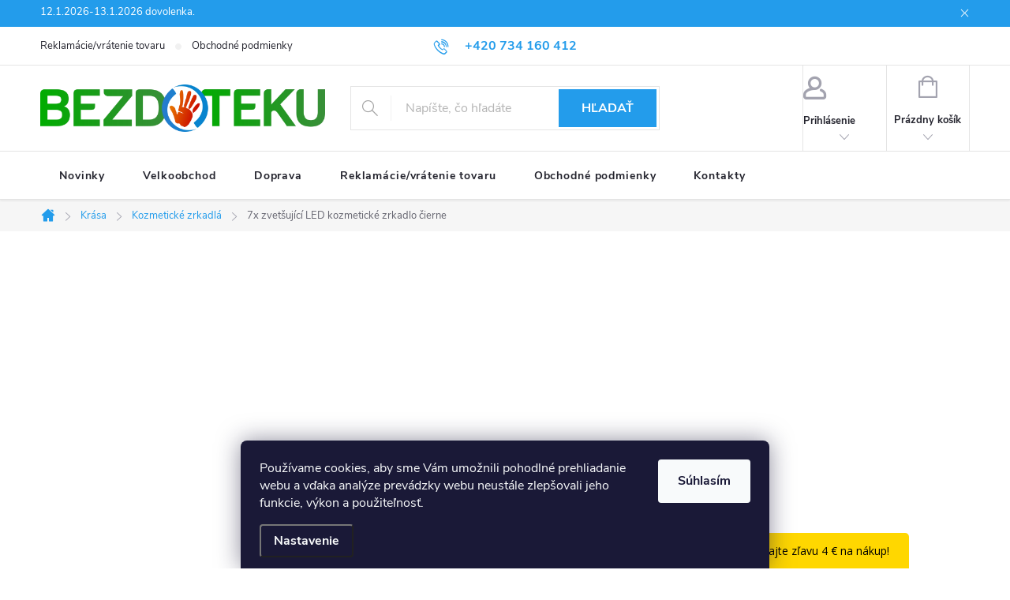

--- FILE ---
content_type: text/html; charset=utf-8
request_url: https://www.bezdoteku.sk/bezdoteku-7x-zvetsujici-led-kosmeticke-zrcatko-cerne/
body_size: 32198
content:
<!doctype html><html lang="sk" dir="ltr" class="header-background-light external-fonts-loaded"><head><meta charset="utf-8" /><meta name="viewport" content="width=device-width,initial-scale=1" /><title>7x zvetšující LED kozmetické zrkadlo čierne - Bezdoteku</title><link rel="preconnect" href="https://cdn.myshoptet.com" /><link rel="dns-prefetch" href="https://cdn.myshoptet.com" /><link rel="preload" href="https://cdn.myshoptet.com/prj/dist/master/cms/libs/jquery/jquery-1.11.3.min.js" as="script" /><link href="https://cdn.myshoptet.com/prj/dist/master/cms/templates/frontend_templates/shared/css/font-face/source-sans-3.css" rel="stylesheet"><link href="https://cdn.myshoptet.com/prj/dist/master/cms/templates/frontend_templates/shared/css/font-face/exo-2.css" rel="stylesheet"><script>
dataLayer = [];
dataLayer.push({'shoptet' : {
    "pageId": 1043,
    "pageType": "productDetail",
    "currency": "EUR",
    "currencyInfo": {
        "decimalSeparator": ",",
        "exchangeRate": 1,
        "priceDecimalPlaces": 2,
        "symbol": "\u20ac",
        "symbolLeft": 1,
        "thousandSeparator": " "
    },
    "language": "sk",
    "projectId": 312966,
    "product": {
        "id": 677,
        "guid": "b47c2dba-136e-11eb-8e79-ecf4bbd76e50",
        "hasVariants": false,
        "codes": [
            {
                "code": 316
            }
        ],
        "code": "316",
        "name": "7x zvet\u0161uj\u00edc\u00ed LED kozmetick\u00e9 zrkadlo \u010dierne",
        "appendix": "",
        "weight": 1,
        "manufacturer": "Bezdoteku",
        "manufacturerGuid": "1EF5333193E664F4829FDA0BA3DED3EE",
        "currentCategory": "Kr\u00e1sa | Kozmetick\u00e9 zrkadl\u00e1",
        "currentCategoryGuid": "59173a5d-e874-11ea-a065-0cc47a6c92bc",
        "defaultCategory": "Kr\u00e1sa | Kozmetick\u00e9 zrkadl\u00e1",
        "defaultCategoryGuid": "59173a5d-e874-11ea-a065-0cc47a6c92bc",
        "currency": "EUR",
        "priceWithVat": 21
    },
    "stocks": [
        {
            "id": "ext",
            "title": "Sklad",
            "isDeliveryPoint": 0,
            "visibleOnEshop": 1
        }
    ],
    "cartInfo": {
        "id": null,
        "freeShipping": false,
        "freeShippingFrom": 160,
        "leftToFreeGift": {
            "formattedPrice": "\u20ac0",
            "priceLeft": 0
        },
        "freeGift": false,
        "leftToFreeShipping": {
            "priceLeft": 160,
            "dependOnRegion": 0,
            "formattedPrice": "\u20ac160"
        },
        "discountCoupon": [],
        "getNoBillingShippingPrice": {
            "withoutVat": 0,
            "vat": 0,
            "withVat": 0
        },
        "cartItems": [],
        "taxMode": "OSS"
    },
    "cart": [],
    "customer": {
        "priceRatio": 1,
        "priceListId": 1,
        "groupId": null,
        "registered": false,
        "mainAccount": false
    }
}});
dataLayer.push({'cookie_consent' : {
    "marketing": "denied",
    "analytics": "denied"
}});
document.addEventListener('DOMContentLoaded', function() {
    shoptet.consent.onAccept(function(agreements) {
        if (agreements.length == 0) {
            return;
        }
        dataLayer.push({
            'cookie_consent' : {
                'marketing' : (agreements.includes(shoptet.config.cookiesConsentOptPersonalisation)
                    ? 'granted' : 'denied'),
                'analytics': (agreements.includes(shoptet.config.cookiesConsentOptAnalytics)
                    ? 'granted' : 'denied')
            },
            'event': 'cookie_consent'
        });
    });
});
</script>

<!-- Google Tag Manager -->
<script>(function(w,d,s,l,i){w[l]=w[l]||[];w[l].push({'gtm.start':
new Date().getTime(),event:'gtm.js'});var f=d.getElementsByTagName(s)[0],
j=d.createElement(s),dl=l!='dataLayer'?'&l='+l:'';j.async=true;j.src=
'https://www.googletagmanager.com/gtm.js?id='+i+dl;f.parentNode.insertBefore(j,f);
})(window,document,'script','dataLayer','GTM-5TH7PST');</script>
<!-- End Google Tag Manager -->

<meta property="og:type" content="website"><meta property="og:site_name" content="bezdoteku.sk"><meta property="og:url" content="https://www.bezdoteku.sk/bezdoteku-7x-zvetsujici-led-kosmeticke-zrcatko-cerne/"><meta property="og:title" content="7x zvetšující LED kozmetické zrkadlo čierne - Bezdoteku"><meta name="author" content="Bezdoteku"><meta name="web_author" content="Shoptet.sk"><meta name="dcterms.rightsHolder" content="www.bezdoteku.sk"><meta name="robots" content="index,follow"><meta property="og:image" content="https://cdn.myshoptet.com/usr/www.bezdoteku.sk/user/shop/big/677_6455-bezdoteku-7x-zvetsujici-led-kosmeticke-zrcatko-cerne.jpg?626fa4e5"><meta property="og:description" content="7x zvetšující LED kozmetické zrkadlo čierne. 7x zväčšujúce kozmetické LED zrkadlo s 16 LED diódami a praktickou prísavkou
pre použitie v kúpeľni, s otočnou hlavou a napájaním na AA batérie."><meta name="description" content="7x zvetšující LED kozmetické zrkadlo čierne. 7x zväčšujúce kozmetické LED zrkadlo s 16 LED diódami a praktickou prísavkou
pre použitie v kúpeľni, s otočnou hlavou a napájaním na AA batérie."><meta name="google-site-verification" content="SU0svpCa8GsLp3yOqKwnhxgntTAjvzVqaSvO4m8shqc"><meta property="product:price:amount" content="21"><meta property="product:price:currency" content="EUR"><style>:root {--color-primary: #239ceb;--color-primary-h: 204;--color-primary-s: 83%;--color-primary-l: 53%;--color-primary-hover: #1997e5;--color-primary-hover-h: 203;--color-primary-hover-s: 80%;--color-primary-hover-l: 50%;--color-secondary: #468c98;--color-secondary-h: 189;--color-secondary-s: 37%;--color-secondary-l: 44%;--color-secondary-hover: #3b7580;--color-secondary-hover-h: 190;--color-secondary-hover-s: 37%;--color-secondary-hover-l: 37%;--color-tertiary: #ffc807;--color-tertiary-h: 47;--color-tertiary-s: 100%;--color-tertiary-l: 51%;--color-tertiary-hover: #ffbb00;--color-tertiary-hover-h: 44;--color-tertiary-hover-s: 100%;--color-tertiary-hover-l: 50%;--color-header-background: #ffffff;--template-font: "Source Sans 3";--template-headings-font: "Exo 2";--header-background-url: url("[data-uri]");--cookies-notice-background: #1A1937;--cookies-notice-color: #F8FAFB;--cookies-notice-button-hover: #f5f5f5;--cookies-notice-link-hover: #27263f;--templates-update-management-preview-mode-content: "Náhľad aktualizácií šablóny je aktívny pre váš prehliadač."}</style>
    <script>var shoptet = shoptet || {};</script>
    <script src="https://cdn.myshoptet.com/prj/dist/master/shop/dist/main-3g-header.js.27c4444ba5dd6be3416d.js"></script>
<!-- User include --><!-- service 776(417) html code header -->
<link type="text/css" rel="stylesheet" media="all"  href="https://cdn.myshoptet.com/usr/paxio.myshoptet.com/user/documents/blank/style.css?v1602547"/>
<link href="https://cdn.myshoptet.com/prj/dist/master/shop/dist/font-shoptet-11.css.62c94c7785ff2cea73b2.css" rel="stylesheet">
<link href="https://cdn.myshoptet.com/usr/paxio.myshoptet.com/user/documents/blank/ikony.css?v9" rel="stylesheet">
<link type="text/css" rel="stylesheet" media="screen"  href="https://cdn.myshoptet.com/usr/paxio.myshoptet.com/user/documents/blank/preklady.css?v27" />
<link rel="stylesheet" href="https://cdn.myshoptet.com/usr/paxio.myshoptet.com/user/documents/blank/Slider/slick.css" />
<link rel="stylesheet" href="https://cdn.myshoptet.com/usr/paxio.myshoptet.com/user/documents/blank/Slider/slick-theme.css?v4" />
<link rel="stylesheet" href="https://cdn.myshoptet.com/usr/paxio.myshoptet.com/user/documents/blank/Slider/slick-classic.css?v3" />

<!-- api 1117(741) html code header -->
<link rel="stylesheet" href="https://cdn.myshoptet.com/usr/api2.dklab.cz/user/documents/_doplnky/faviExtra/312966/0/312966_0.css" type="text/css" /><style></style>
<!-- api 473(125) html code header -->

                <style>
                    #order-billing-methods .radio-wrapper[data-guid="ccd9eae8-9b1d-11ed-8eb3-0cc47a6c92bc"]:not(.cggooglepay), #order-billing-methods .radio-wrapper[data-guid="92d02756-66d4-11eb-a065-0cc47a6c92bc"]:not(.cgapplepay) {
                        display: none;
                    }
                </style>
                <script type="text/javascript">
                    document.addEventListener('DOMContentLoaded', function() {
                        if (getShoptetDataLayer('pageType') === 'billingAndShipping') {
                            
                try {
                    if (window.ApplePaySession && window.ApplePaySession.canMakePayments()) {
                        document.querySelector('#order-billing-methods .radio-wrapper[data-guid="92d02756-66d4-11eb-a065-0cc47a6c92bc"]').classList.add('cgapplepay');
                    }
                } catch (err) {} 
            
                            
                const cgBaseCardPaymentMethod = {
                        type: 'CARD',
                        parameters: {
                            allowedAuthMethods: ["PAN_ONLY", "CRYPTOGRAM_3DS"],
                            allowedCardNetworks: [/*"AMEX", "DISCOVER", "INTERAC", "JCB",*/ "MASTERCARD", "VISA"]
                        }
                };
                
                function cgLoadScript(src, callback)
                {
                    var s,
                        r,
                        t;
                    r = false;
                    s = document.createElement('script');
                    s.type = 'text/javascript';
                    s.src = src;
                    s.onload = s.onreadystatechange = function() {
                        if ( !r && (!this.readyState || this.readyState == 'complete') )
                        {
                            r = true;
                            callback();
                        }
                    };
                    t = document.getElementsByTagName('script')[0];
                    t.parentNode.insertBefore(s, t);
                } 
                
                function cgGetGoogleIsReadyToPayRequest() {
                    return Object.assign(
                        {},
                        {
                            apiVersion: 2,
                            apiVersionMinor: 0
                        },
                        {
                            allowedPaymentMethods: [cgBaseCardPaymentMethod]
                        }
                    );
                }

                function onCgGooglePayLoaded() {
                    let paymentsClient = new google.payments.api.PaymentsClient({environment: 'PRODUCTION'});
                    paymentsClient.isReadyToPay(cgGetGoogleIsReadyToPayRequest()).then(function(response) {
                        if (response.result) {
                            document.querySelector('#order-billing-methods .radio-wrapper[data-guid="ccd9eae8-9b1d-11ed-8eb3-0cc47a6c92bc"]').classList.add('cggooglepay');	 	 	 	 	 
                        }
                    })
                    .catch(function(err) {});
                }
                
                cgLoadScript('https://pay.google.com/gp/p/js/pay.js', onCgGooglePayLoaded);
            
                        }
                    });
                </script> 
                
<!-- service 659(306) html code header -->
<link rel="stylesheet" type="text/css" href="https://cdn.myshoptet.com/usr/fvstudio.myshoptet.com/user/documents/showmore/fv-studio-app-showmore.css?v=21.10.1">

<!-- service 423(77) html code header -->
<script type="text/javascript" src="https://postback.affiliateport.eu/track.js"></script>
<script>
    function getCookie(name) {
        const value = `; ${document.cookie}`;
        const parts = value.split(`; ${name}=`);
        if (parts.length === 2) return parts.pop().split(';').shift();
    }

    const interval = setInterval(() => {
        if (document.cookie.indexOf('CookiesConsent=') !== - 1) {
            //ex.: {"consent":"analytics,personalisation","cookieId":"7hq2hmetk5kn82nkc9srfme7dio7288c"}
            let cookies_consent = getCookie('CookiesConsent').split("\n").map(JSON.parse)[0]
            let consent_attr = cookies_consent?.consent ?? ''

            if (consent_attr.includes('analytics')) {
                _AP_tracker.init()
                clearInterval(interval);
            }
        }
    }, 100)
</script>
<!-- project html code header -->
<!-- Google tag (gtag.js) -->
<script async src="https://www.googletagmanager.com/gtag/js?id=G-S3Q1GPG8Z0"></script>
<script>
  window.dataLayer = window.dataLayer || [];
  function gtag(){dataLayer.push(arguments);}
  gtag('js', new Date());

  gtag('config', 'G-S3Q1GPG8Z0');
</script>

<!-- Ecomail form -->
<script>
        (function (w,d,s,o,f,js,fjs) {
            w['ecm-widget']=o;w[o] = w[o] || function () { (w[o].q = w[o].q || []).push(arguments) };
            js = d.createElement(s), fjs = d.getElementsByTagName(s)[0];
            js.id = '1-43c2cd496486bcc27217c3e790fb4088'; js.dataset.a = 'jbrit2'; js.src = f; js.async = 1; fjs.parentNode.insertBefore(js, fjs);
        }(window, document, 'script', 'ecmwidget', 'https://d70shl7vidtft.cloudfront.net/widget.js'));
    </script>
<!-- /User include --><link rel="shortcut icon" href="/favicon.ico" type="image/x-icon" /><link rel="canonical" href="https://www.bezdoteku.sk/bezdoteku-7x-zvetsujici-led-kosmeticke-zrcatko-cerne/" /><script>!function(){var t={9196:function(){!function(){var t=/\[object (Boolean|Number|String|Function|Array|Date|RegExp)\]/;function r(r){return null==r?String(r):(r=t.exec(Object.prototype.toString.call(Object(r))))?r[1].toLowerCase():"object"}function n(t,r){return Object.prototype.hasOwnProperty.call(Object(t),r)}function e(t){if(!t||"object"!=r(t)||t.nodeType||t==t.window)return!1;try{if(t.constructor&&!n(t,"constructor")&&!n(t.constructor.prototype,"isPrototypeOf"))return!1}catch(t){return!1}for(var e in t);return void 0===e||n(t,e)}function o(t,r,n){this.b=t,this.f=r||function(){},this.d=!1,this.a={},this.c=[],this.e=function(t){return{set:function(r,n){u(c(r,n),t.a)},get:function(r){return t.get(r)}}}(this),i(this,t,!n);var e=t.push,o=this;t.push=function(){var r=[].slice.call(arguments,0),n=e.apply(t,r);return i(o,r),n}}function i(t,n,o){for(t.c.push.apply(t.c,n);!1===t.d&&0<t.c.length;){if("array"==r(n=t.c.shift()))t:{var i=n,a=t.a;if("string"==r(i[0])){for(var f=i[0].split("."),s=f.pop(),p=(i=i.slice(1),0);p<f.length;p++){if(void 0===a[f[p]])break t;a=a[f[p]]}try{a[s].apply(a,i)}catch(t){}}}else if("function"==typeof n)try{n.call(t.e)}catch(t){}else{if(!e(n))continue;for(var l in n)u(c(l,n[l]),t.a)}o||(t.d=!0,t.f(t.a,n),t.d=!1)}}function c(t,r){for(var n={},e=n,o=t.split("."),i=0;i<o.length-1;i++)e=e[o[i]]={};return e[o[o.length-1]]=r,n}function u(t,o){for(var i in t)if(n(t,i)){var c=t[i];"array"==r(c)?("array"==r(o[i])||(o[i]=[]),u(c,o[i])):e(c)?(e(o[i])||(o[i]={}),u(c,o[i])):o[i]=c}}window.DataLayerHelper=o,o.prototype.get=function(t){var r=this.a;t=t.split(".");for(var n=0;n<t.length;n++){if(void 0===r[t[n]])return;r=r[t[n]]}return r},o.prototype.flatten=function(){this.b.splice(0,this.b.length),this.b[0]={},u(this.a,this.b[0])}}()}},r={};function n(e){var o=r[e];if(void 0!==o)return o.exports;var i=r[e]={exports:{}};return t[e](i,i.exports,n),i.exports}n.n=function(t){var r=t&&t.__esModule?function(){return t.default}:function(){return t};return n.d(r,{a:r}),r},n.d=function(t,r){for(var e in r)n.o(r,e)&&!n.o(t,e)&&Object.defineProperty(t,e,{enumerable:!0,get:r[e]})},n.o=function(t,r){return Object.prototype.hasOwnProperty.call(t,r)},function(){"use strict";n(9196)}()}();</script>    <!-- Global site tag (gtag.js) - Google Analytics -->
    <script async src="https://www.googletagmanager.com/gtag/js?id=G-S3Q1GPG8Z0"></script>
    <script>
        
        window.dataLayer = window.dataLayer || [];
        function gtag(){dataLayer.push(arguments);}
        

                    console.debug('default consent data');

            gtag('consent', 'default', {"ad_storage":"denied","analytics_storage":"denied","ad_user_data":"denied","ad_personalization":"denied","wait_for_update":500});
            dataLayer.push({
                'event': 'default_consent'
            });
        
        gtag('js', new Date());

        
                gtag('config', 'G-S3Q1GPG8Z0', {"groups":"GA4","send_page_view":false,"content_group":"productDetail","currency":"EUR","page_language":"sk"});
        
                gtag('config', 'AW-972237893');
        
        
        
        
        
                    gtag('event', 'page_view', {"send_to":"GA4","page_language":"sk","content_group":"productDetail","currency":"EUR"});
        
                gtag('set', 'currency', 'EUR');

        gtag('event', 'view_item', {
            "send_to": "UA",
            "items": [
                {
                    "id": "316",
                    "name": "7x zvet\u0161uj\u00edc\u00ed LED kozmetick\u00e9 zrkadlo \u010dierne",
                    "category": "Kr\u00e1sa \/ Kozmetick\u00e9 zrkadl\u00e1",
                                        "brand": "Bezdoteku",
                                                            "price": 17.36
                }
            ]
        });
        
        
        
        
        
                    gtag('event', 'view_item', {"send_to":"GA4","page_language":"sk","content_group":"productDetail","value":17.359999999999999,"currency":"EUR","items":[{"item_id":"316","item_name":"7x zvet\u0161uj\u00edc\u00ed LED kozmetick\u00e9 zrkadlo \u010dierne","item_brand":"Bezdoteku","item_category":"Kr\u00e1sa","item_category2":"Kozmetick\u00e9 zrkadl\u00e1","price":17.359999999999999,"quantity":1,"index":0}]});
        
        
        
        
        
        
        
        document.addEventListener('DOMContentLoaded', function() {
            if (typeof shoptet.tracking !== 'undefined') {
                for (var id in shoptet.tracking.bannersList) {
                    gtag('event', 'view_promotion', {
                        "send_to": "UA",
                        "promotions": [
                            {
                                "id": shoptet.tracking.bannersList[id].id,
                                "name": shoptet.tracking.bannersList[id].name,
                                "position": shoptet.tracking.bannersList[id].position
                            }
                        ]
                    });
                }
            }

            shoptet.consent.onAccept(function(agreements) {
                if (agreements.length !== 0) {
                    console.debug('gtag consent accept');
                    var gtagConsentPayload =  {
                        'ad_storage': agreements.includes(shoptet.config.cookiesConsentOptPersonalisation)
                            ? 'granted' : 'denied',
                        'analytics_storage': agreements.includes(shoptet.config.cookiesConsentOptAnalytics)
                            ? 'granted' : 'denied',
                                                                                                'ad_user_data': agreements.includes(shoptet.config.cookiesConsentOptPersonalisation)
                            ? 'granted' : 'denied',
                        'ad_personalization': agreements.includes(shoptet.config.cookiesConsentOptPersonalisation)
                            ? 'granted' : 'denied',
                        };
                    console.debug('update consent data', gtagConsentPayload);
                    gtag('consent', 'update', gtagConsentPayload);
                    dataLayer.push(
                        { 'event': 'update_consent' }
                    );
                }
            });
        });
    </script>
<script>
    (function(t, r, a, c, k, i, n, g) { t['ROIDataObject'] = k;
    t[k]=t[k]||function(){ (t[k].q=t[k].q||[]).push(arguments) },t[k].c=i;n=r.createElement(a),
    g=r.getElementsByTagName(a)[0];n.async=1;n.src=c;g.parentNode.insertBefore(n,g)
    })(window, document, 'script', '//www.heureka.sk/ocm/sdk.js?source=shoptet&version=2&page=product_detail', 'heureka', 'sk');

    heureka('set_user_consent', 0);
</script>
</head><body class="desktop id-1043 in-kozmeticke-zrkadla template-11 type-product type-detail multiple-columns-body columns-3 blank-mode blank-mode-css ums_forms_redesign--off ums_a11y_category_page--on ums_discussion_rating_forms--off ums_flags_display_unification--on ums_a11y_login--on mobile-header-version-1">
        <div id="fb-root"></div>
        <script>
            window.fbAsyncInit = function() {
                FB.init({
                    autoLogAppEvents : true,
                    xfbml            : true,
                    version          : 'v24.0'
                });
            };
        </script>
        <script async defer crossorigin="anonymous" src="https://connect.facebook.net/sk_SK/sdk.js#xfbml=1&version=v24.0"></script>
<!-- Google Tag Manager (noscript) -->
<noscript><iframe src="https://www.googletagmanager.com/ns.html?id=GTM-5TH7PST"
height="0" width="0" style="display:none;visibility:hidden"></iframe></noscript>
<!-- End Google Tag Manager (noscript) -->

    <div class="siteCookies siteCookies--bottom siteCookies--dark js-siteCookies" role="dialog" data-testid="cookiesPopup" data-nosnippet>
        <div class="siteCookies__form">
            <div class="siteCookies__content">
                <div class="siteCookies__text">
                    Používame cookies, aby sme Vám umožnili pohodlné prehliadanie webu a vďaka analýze prevádzky webu neustále zlepšovali jeho funkcie, výkon a použiteľnosť.
                </div>
                <p class="siteCookies__links">
                    <button class="siteCookies__link js-cookies-settings" aria-label="Nastavenia cookies" data-testid="cookiesSettings">Nastavenie</button>
                </p>
            </div>
            <div class="siteCookies__buttonWrap">
                                <button class="siteCookies__button js-cookiesConsentSubmit" value="all" aria-label="Prijať cookies" data-testid="buttonCookiesAccept">Súhlasím</button>
            </div>
        </div>
        <script>
            document.addEventListener("DOMContentLoaded", () => {
                const siteCookies = document.querySelector('.js-siteCookies');
                document.addEventListener("scroll", shoptet.common.throttle(() => {
                    const st = document.documentElement.scrollTop;
                    if (st > 1) {
                        siteCookies.classList.add('siteCookies--scrolled');
                    } else {
                        siteCookies.classList.remove('siteCookies--scrolled');
                    }
                }, 100));
            });
        </script>
    </div>
<a href="#content" class="skip-link sr-only">Prejsť na obsah</a><div class="overall-wrapper"><div class="site-msg information"><div class="container"><div class="text">12.1.2026-13.1.2026 dovolenka.</div><div class="close js-close-information-msg"></div></div></div><div class="user-action"><div class="container">
    <div class="user-action-in">
                    <div id="login" class="user-action-login popup-widget login-widget" role="dialog" aria-labelledby="loginHeading">
        <div class="popup-widget-inner">
                            <h2 id="loginHeading">Prihlásenie k vášmu účtu</h2><div id="customerLogin"><form action="/action/Customer/Login/" method="post" id="formLoginIncluded" class="csrf-enabled formLogin" data-testid="formLogin"><input type="hidden" name="referer" value="" /><div class="form-group"><div class="input-wrapper email js-validated-element-wrapper no-label"><input type="email" name="email" class="form-control" autofocus placeholder="E-mailová adresa (napr. jan@novak.sk)" data-testid="inputEmail" autocomplete="email" required /></div></div><div class="form-group"><div class="input-wrapper password js-validated-element-wrapper no-label"><input type="password" name="password" class="form-control" placeholder="Heslo" data-testid="inputPassword" autocomplete="current-password" required /><span class="no-display">Nemôžete vyplniť toto pole</span><input type="text" name="surname" value="" class="no-display" /></div></div><div class="form-group"><div class="login-wrapper"><button type="submit" class="btn btn-secondary btn-text btn-login" data-testid="buttonSubmit">Prihlásiť sa</button><div class="password-helper"><a href="/registracia/" data-testid="signup" rel="nofollow">Nová registrácia</a><a href="/klient/zabudnute-heslo/" rel="nofollow">Zabudnuté heslo</a></div></div></div></form>
</div>                    </div>
    </div>

                            <div id="cart-widget" class="user-action-cart popup-widget cart-widget loader-wrapper" data-testid="popupCartWidget" role="dialog" aria-hidden="true">
    <div class="popup-widget-inner cart-widget-inner place-cart-here">
        <div class="loader-overlay">
            <div class="loader"></div>
        </div>
    </div>

    <div class="cart-widget-button">
        <a href="/kosik/" class="btn btn-conversion" id="continue-order-button" rel="nofollow" data-testid="buttonNextStep">Pokračovať do košíka</a>
    </div>
</div>
            </div>
</div>
</div><div class="top-navigation-bar" data-testid="topNavigationBar">

    <div class="container">

        <div class="top-navigation-contacts">
            <strong>Zákaznícka podpora:</strong><a href="tel:+420734160412" class="project-phone" aria-label="Zavolať na +420734160412" data-testid="contactboxPhone"><span>+420 734 160 412</span></a><a href="mailto:info@bezdoteku.sk" class="project-email" data-testid="contactboxEmail"><span>info@bezdoteku.sk</span></a>        </div>

                            <div class="top-navigation-menu">
                <div class="top-navigation-menu-trigger"></div>
                <ul class="top-navigation-bar-menu">
                                            <li class="top-navigation-menu-item-965">
                            <a href="/reklamacie/">Reklamácie/vrátenie tovaru</a>
                        </li>
                                            <li class="top-navigation-menu-item-968">
                            <a href="/obchodne-podmienky-2/">Obchodné podmienky</a>
                        </li>
                                    </ul>
                <ul class="top-navigation-bar-menu-helper"></ul>
            </div>
        
        <div class="top-navigation-tools">
            <div class="responsive-tools">
                <a href="#" class="toggle-window" data-target="search" aria-label="Hľadať" data-testid="linkSearchIcon"></a>
                                                            <a href="#" class="toggle-window" data-target="login"></a>
                                                    <a href="#" class="toggle-window" data-target="navigation" aria-label="Menu" data-testid="hamburgerMenu"></a>
            </div>
                        <button class="top-nav-button top-nav-button-login toggle-window" type="button" data-target="login" aria-haspopup="dialog" aria-controls="login" aria-expanded="false" data-testid="signin"><span>Prihlásenie</span></button>        </div>

    </div>

</div>
<header id="header"><div class="container navigation-wrapper">
    <div class="header-top">
        <div class="site-name-wrapper">
            <div class="site-name"><a href="/" data-testid="linkWebsiteLogo"><img src="https://cdn.myshoptet.com/usr/www.bezdoteku.sk/user/logos/bezdoteku_logo_2018-1.png" alt="Bezdoteku" fetchpriority="low" /></a></div>        </div>
        <div class="search" itemscope itemtype="https://schema.org/WebSite">
            <meta itemprop="headline" content="Kozmetické zrkadlá"/><meta itemprop="url" content="https://www.bezdoteku.sk"/><meta itemprop="text" content="7x zvetšující LED kozmetické zrkadlo čierne. 7x zväčšujúce kozmetické LED zrkadlo s 16 LED diódami a praktickou prísavkou pre použitie v kúpeľni, s otočnou hlavou a napájaním na AA batérie."/>            <form action="/action/ProductSearch/prepareString/" method="post"
    id="formSearchForm" class="search-form compact-form js-search-main"
    itemprop="potentialAction" itemscope itemtype="https://schema.org/SearchAction" data-testid="searchForm">
    <fieldset>
        <meta itemprop="target"
            content="https://www.bezdoteku.sk/vyhladavanie/?string={string}"/>
        <input type="hidden" name="language" value="sk"/>
        
            
<input
    type="search"
    name="string"
        class="query-input form-control search-input js-search-input"
    placeholder="Napíšte, čo hľadáte"
    autocomplete="off"
    required
    itemprop="query-input"
    aria-label="Vyhľadávanie"
    data-testid="searchInput"
>
            <button type="submit" class="btn btn-default" data-testid="searchBtn">Hľadať</button>
        
    </fieldset>
</form>
        </div>
        <div class="navigation-buttons">
                
    <a href="/kosik/" class="btn btn-icon toggle-window cart-count" data-target="cart" data-hover="true" data-redirect="true" data-testid="headerCart" rel="nofollow" aria-haspopup="dialog" aria-expanded="false" aria-controls="cart-widget">
        
                <span class="sr-only">Nákupný košík</span>
        
            <span class="cart-price visible-lg-inline-block" data-testid="headerCartPrice">
                                    Prázdny košík                            </span>
        
    
            </a>
        </div>
    </div>
    <nav id="navigation" aria-label="Hlavné menu" data-collapsible="true"><div class="navigation-in menu"><ul class="menu-level-1" role="menubar" data-testid="headerMenuItems"><li class="menu-item-1909" role="none"><a href="/novinky/" data-testid="headerMenuItem" role="menuitem" aria-expanded="false"><b>Novinky</b></a></li>
<li class="menu-item-971" role="none"><a href="/velkoobchod/" data-testid="headerMenuItem" role="menuitem" aria-expanded="false"><b>Velkoobchod</b></a></li>
<li class="menu-item-977" role="none"><a href="/doprava/" data-testid="headerMenuItem" role="menuitem" aria-expanded="false"><b>Doprava</b></a></li>
<li class="menu-item-965" role="none"><a href="/reklamacie/" data-testid="headerMenuItem" role="menuitem" aria-expanded="false"><b>Reklamácie/vrátenie tovaru</b></a></li>
<li class="menu-item-968" role="none"><a href="/obchodne-podmienky-2/" data-testid="headerMenuItem" role="menuitem" aria-expanded="false"><b>Obchodné podmienky</b></a></li>
<li class="menu-item-974" role="none"><a href="/kontakty/" data-testid="headerMenuItem" role="menuitem" aria-expanded="false"><b>Kontakty</b></a></li>
<li class="appended-category menu-item-983 ext" role="none"><a href="/dom/"><b>Dom</b><span class="submenu-arrow" role="menuitem"></span></a><ul class="menu-level-2 menu-level-2-appended" role="menu"><li class="menu-item-1010" role="none"><a href="/bezdotykove-odpadkove-kose/" data-testid="headerMenuItem" role="menuitem"><span>Bezdotykové odpadkové koše</span></a></li><li class="menu-item-1013" role="none"><a href="/bezdotykove-davkovace-mydla/" data-testid="headerMenuItem" role="menuitem"><span>Bezdotykové dávkovače mydla</span></a></li><li class="menu-item-1875" role="none"><a href="/kupelnove-zrkadla/" data-testid="headerMenuItem" role="menuitem"><span>Kúpelňové zrkadlá</span></a></li><li class="menu-item-1968" role="none"><a href="/kupelnove-skrinky-so-zrkadlom/" data-testid="headerMenuItem" role="menuitem"><span>Kúpeľňové skrinky so zrkadlom</span></a></li><li class="menu-item-1965" role="none"><a href="/kupelnove-predlozky/" data-testid="headerMenuItem" role="menuitem"><span>Kúpeľňové predložky</span></a></li><li class="menu-item-1983" role="none"><a href="/kuchynska-podlozka/" data-testid="headerMenuItem" role="menuitem"><span>Kuchynská podložka</span></a></li><li class="menu-item-1986" role="none"><a href="/absorpcna-podlozka-a-keramicke-misky-pre-psa/" data-testid="headerMenuItem" role="menuitem"><span>Absorpčná podložka a keramické misky pre psa</span></a></li><li class="menu-item-1999" role="none"><a href="/ohrievace-sviecok/" data-testid="headerMenuItem" role="menuitem"><span>Ohrievače sviečok</span></a></li><li class="menu-item-1019" role="none"><a href="/domace-potreby/" data-testid="headerMenuItem" role="menuitem"><span>Domáce spotrebice</span></a></li><li class="menu-item-1960" role="none"><a href="/roboticky-cistic-okien/" data-testid="headerMenuItem" role="menuitem"><span>Robotický čistič okien</span></a></li><li class="menu-item-1016" role="none"><a href="/aroma-difuzery/" data-testid="headerMenuItem" role="menuitem"><span>Aroma difuzéry</span></a></li><li class="menu-item-1022" role="none"><a href="/kancelarske-kresla/" data-testid="headerMenuItem" role="menuitem"><span>Kancelárske kreslá</span></a></li><li class="menu-item-1031" role="none"><a href="/hracky/" data-testid="headerMenuItem" role="menuitem"><span>Hračky</span></a></li><li class="menu-item-1971" role="none"><a href="/ip-kamery/" data-testid="headerMenuItem" role="menuitem"><span>IP kamery</span></a></li></ul></li><li class="appended-category menu-item-986 ext" role="none"><a href="/zahrada-2/"><b>Zahrada</b><span class="submenu-arrow" role="menuitem"></span></a><ul class="menu-level-2 menu-level-2-appended" role="menu"><li class="menu-item-1034" role="none"><a href="/vonkajsie-osvetlenie/" data-testid="headerMenuItem" role="menuitem"><span>Vonkajšie osvetlenie</span></a></li><li class="menu-item-1037" role="none"><a href="/zahradne-sprchy/" data-testid="headerMenuItem" role="menuitem"><span>Záhradné sprchy</span></a></li><li class="menu-item-1040" role="none"><a href="/zavlazovanie/" data-testid="headerMenuItem" role="menuitem"><span>Zavlažovanie</span></a></li><li class="menu-item-1915" role="none"><a href="/odpudzovace-skodcov/" data-testid="headerMenuItem" role="menuitem"><span>Odpudzovače škodcov</span></a></li></ul></li><li class="appended-category menu-item-989 ext" role="none"><a href="/krasa/"><b>Krása</b><span class="submenu-arrow" role="menuitem"></span></a><ul class="menu-level-2 menu-level-2-appended" role="menu"><li class="menu-item-1043" role="none"><a href="/kozmeticke-zrkadla/" data-testid="headerMenuItem" role="menuitem"><span>Kozmetické zrkadlá</span></a></li><li class="menu-item-1046" role="none"><a href="/sperkovnica/" data-testid="headerMenuItem" role="menuitem"><span>Šperkovnica</span></a></li></ul></li><li class="appended-category menu-item-992 ext" role="none"><a href="/vyhrievane-oblecenie/"><b>Vyhrievané oblečenie</b><span class="submenu-arrow" role="menuitem"></span></a><ul class="menu-level-2 menu-level-2-appended" role="menu"><li class="menu-item-1640" role="none"><a href="/vyhrievane-vlozky-do-topanok/" data-testid="headerMenuItem" role="menuitem"><span>Vyhrievané vložky do topánok</span></a></li><li class="menu-item-1643" role="none"><a href="/vyhrievane-rukavice/" data-testid="headerMenuItem" role="menuitem"><span>Vyhrievané rukavice</span></a></li><li class="menu-item-1646" role="none"><a href="/vyhrievane-rukavice-2/" data-testid="headerMenuItem" role="menuitem"><span>Vyhrievané ponožky</span></a></li><li class="menu-item-1649" role="none"><a href="/vyhrievane-bandaze/" data-testid="headerMenuItem" role="menuitem"><span>Vyhrievané bandáže</span></a></li><li class="menu-item-1652" role="none"><a href="/vyhrievane-mikiny/" data-testid="headerMenuItem" role="menuitem"><span>Vyhrievané mikiny</span></a></li><li class="menu-item-1655" role="none"><a href="/vyhrievane-termopradlo/" data-testid="headerMenuItem" role="menuitem"><span>Vyhrievané termoprádlo</span></a></li><li class="menu-item-1658" role="none"><a href="/vyhrievane-ciapky/" data-testid="headerMenuItem" role="menuitem"><span>Vyhrievané čiapky</span></a></li><li class="menu-item-1661" role="none"><a href="/vyhrievane-oblecky-pre-psov/" data-testid="headerMenuItem" role="menuitem"><span>Vyhrievané oblečky pre psov</span></a></li><li class="menu-item-1899" role="none"><a href="/vyhrievane-topanky/" data-testid="headerMenuItem" role="menuitem"><span>Vyhrievané topánky</span></a></li><li class="menu-item-1905" role="none"><a href="/vyhrievane-rukavy/" data-testid="headerMenuItem" role="menuitem"><span>Vyhrievané rukávy</span></a></li><li class="menu-item-1974" role="none"><a href="/vyhrievane-ocne-masky/" data-testid="headerMenuItem" role="menuitem"><span>Vyhrievané očné masky</span></a></li></ul></li><li class="appended-category menu-item-995" role="none"><a href="/tabak-2/"><b>Tabak</b></a></li><li class="appended-category menu-item-998" role="none"><a href="/chovatelstvo-2/"><b>Chovateľstvo</b></a></li><li class="appended-category menu-item-1001" role="none"><a href="/cestovanie/"><b>Cestovanie</b></a></li><li class="appended-category menu-item-1004" role="none"><a href="/respiratory/"><b>Respirátory</b></a></li><li class="appended-category menu-item-1007" role="none"><a href="/mobilne-prislusenstvo/"><b>Mobilné príslušenstvo</b></a></li></ul>
    <ul class="navigationActions" role="menu">
                            <li role="none">
                                    <a href="/login/?backTo=%2Fbezdoteku-7x-zvetsujici-led-kosmeticke-zrcatko-cerne%2F" rel="nofollow" data-testid="signin" role="menuitem"><span>Prihlásenie</span></a>
                            </li>
                        </ul>
</div><span class="navigation-close"></span></nav><div class="menu-helper" data-testid="hamburgerMenu"><span>Viac</span></div>
</div></header><!-- / header -->


                    <div class="container breadcrumbs-wrapper">
            <div class="breadcrumbs navigation-home-icon-wrapper" itemscope itemtype="https://schema.org/BreadcrumbList">
                                                                            <span id="navigation-first" data-basetitle="Bezdoteku" itemprop="itemListElement" itemscope itemtype="https://schema.org/ListItem">
                <a href="/" itemprop="item" class="navigation-home-icon"><span class="sr-only" itemprop="name">Domov</span></a>
                <span class="navigation-bullet">/</span>
                <meta itemprop="position" content="1" />
            </span>
                                <span id="navigation-1" itemprop="itemListElement" itemscope itemtype="https://schema.org/ListItem">
                <a href="/krasa/" itemprop="item" data-testid="breadcrumbsSecondLevel"><span itemprop="name">Krása</span></a>
                <span class="navigation-bullet">/</span>
                <meta itemprop="position" content="2" />
            </span>
                                <span id="navigation-2" itemprop="itemListElement" itemscope itemtype="https://schema.org/ListItem">
                <a href="/kozmeticke-zrkadla/" itemprop="item" data-testid="breadcrumbsSecondLevel"><span itemprop="name">Kozmetické zrkadlá</span></a>
                <span class="navigation-bullet">/</span>
                <meta itemprop="position" content="3" />
            </span>
                                            <span id="navigation-3" itemprop="itemListElement" itemscope itemtype="https://schema.org/ListItem" data-testid="breadcrumbsLastLevel">
                <meta itemprop="item" content="https://www.bezdoteku.sk/bezdoteku-7x-zvetsujici-led-kosmeticke-zrcatko-cerne/" />
                <meta itemprop="position" content="4" />
                <span itemprop="name" data-title="7x zvetšující LED kozmetické zrkadlo čierne">7x zvetšující LED kozmetické zrkadlo čierne <span class="appendix"></span></span>
            </span>
            </div>
        </div>
    
<div id="content-wrapper" class="container content-wrapper">
    
    <div class="content-wrapper-in">
                                                <aside class="sidebar sidebar-left"  data-testid="sidebarMenu">
                                                                                                <div class="sidebar-inner">
                                                                                                        <div class="box box-bg-variant box-categories">    <div class="skip-link__wrapper">
        <span id="categories-start" class="skip-link__target js-skip-link__target sr-only" tabindex="-1">&nbsp;</span>
        <a href="#categories-end" class="skip-link skip-link--start sr-only js-skip-link--start">Preskočiť kategórie</a>
    </div>

<h4>Kategórie</h4>


<div id="categories"><div class="categories cat-01 expandable external" id="cat-983"><div class="topic"><a href="/dom/">Dom<span class="cat-trigger">&nbsp;</span></a></div>

    </div><div class="categories cat-02 expandable external" id="cat-986"><div class="topic"><a href="/zahrada-2/">Zahrada<span class="cat-trigger">&nbsp;</span></a></div>

    </div><div class="categories cat-01 expandable active expanded" id="cat-989"><div class="topic child-active"><a href="/krasa/">Krása<span class="cat-trigger">&nbsp;</span></a></div>

                    <ul class=" active expanded">
                                        <li class="
                active                                                 ">
                <a href="/kozmeticke-zrkadla/">
                    Kozmetické zrkadlá
                                    </a>
                                                                </li>
                                <li class="
                                 expandable                 expanded                ">
                <a href="/sperkovnica/">
                    Šperkovnica
                    <span class="cat-trigger">&nbsp;</span>                </a>
                                                            

                    <ul class=" expanded">
                                        <li >
                <a href="/sperkovnice-pre-deti/">
                    Šperkovnice pre deti
                                    </a>
                                                                </li>
                </ul>
    
                                                </li>
                </ul>
    </div><div class="categories cat-02 expandable external" id="cat-992"><div class="topic"><a href="/vyhrievane-oblecenie/">Vyhrievané oblečenie<span class="cat-trigger">&nbsp;</span></a></div>

    </div><div class="categories cat-01 external" id="cat-995"><div class="topic"><a href="/tabak-2/">Tabak<span class="cat-trigger">&nbsp;</span></a></div></div><div class="categories cat-02 external" id="cat-998"><div class="topic"><a href="/chovatelstvo-2/">Chovateľstvo<span class="cat-trigger">&nbsp;</span></a></div></div><div class="categories cat-01 external" id="cat-1001"><div class="topic"><a href="/cestovanie/">Cestovanie<span class="cat-trigger">&nbsp;</span></a></div></div><div class="categories cat-02 external" id="cat-1004"><div class="topic"><a href="/respiratory/">Respirátory<span class="cat-trigger">&nbsp;</span></a></div></div><div class="categories cat-01 external" id="cat-1007"><div class="topic"><a href="/mobilne-prislusenstvo/">Mobilné príslušenstvo<span class="cat-trigger">&nbsp;</span></a></div></div></div>

    <div class="skip-link__wrapper">
        <a href="#categories-start" class="skip-link skip-link--end sr-only js-skip-link--end" tabindex="-1" hidden>Preskočiť kategórie</a>
        <span id="categories-end" class="skip-link__target js-skip-link__target sr-only" tabindex="-1">&nbsp;</span>
    </div>
</div>
                                                                                                                                                                            <div class="box box-bg-default box-sm box-topProducts">        <div class="top-products-wrapper js-top10" >
        <h4><span>Top 10 produktov</span></h4>
        <ol class="top-products">
                            <li class="display-image">
                                            <a href="/bezdoteku-aroma-difuzer-dharma-dark-200-ml/" class="top-products-image">
                            <img src="data:image/svg+xml,%3Csvg%20width%3D%22100%22%20height%3D%22100%22%20xmlns%3D%22http%3A%2F%2Fwww.w3.org%2F2000%2Fsvg%22%3E%3C%2Fsvg%3E" alt="5888 bezdoteku aroma difuzer dharma dark 200 ml" width="100" height="100"  data-src="https://cdn.myshoptet.com/usr/www.bezdoteku.sk/user/shop/related/221_5888-bezdoteku-aroma-difuzer-dharma-dark-200-ml.jpg?626fa49c" fetchpriority="low" />
                        </a>
                                        <a href="/bezdoteku-aroma-difuzer-dharma-dark-200-ml/" class="top-products-content">
                        <span class="top-products-name">  Aróma difuzér DHARMA dark 200 ml</span>
                        
                                                        <strong>
                                €45
                                

                            </strong>
                                                    
                    </a>
                </li>
                            <li class="display-image">
                                            <a href="/bezdoteku-10x-zvetsujici-led-kozmeticke-zrkadlo-bile/" class="top-products-image">
                            <img src="data:image/svg+xml,%3Csvg%20width%3D%22100%22%20height%3D%22100%22%20xmlns%3D%22http%3A%2F%2Fwww.w3.org%2F2000%2Fsvg%22%3E%3C%2Fsvg%3E" alt="6014 bezdoteku 10x zvetsujici led kosmeticke zrcatko bile" width="100" height="100"  data-src="https://cdn.myshoptet.com/usr/www.bezdoteku.sk/user/shop/related/389_6014-bezdoteku-10x-zvetsujici-led-kosmeticke-zrcatko-bile.jpg?626fa4bb" fetchpriority="low" />
                        </a>
                                        <a href="/bezdoteku-10x-zvetsujici-led-kozmeticke-zrkadlo-bile/" class="top-products-content">
                        <span class="top-products-name">  10x zvetšující LED kozmetické zrkadlo bílé</span>
                        
                                                        <strong>
                                €21
                                

                            </strong>
                                                    
                    </a>
                </li>
                            <li class="display-image">
                                            <a href="/bezdoteku-ledsolar-10-solarne-retaz-s-ziarovkami--10x-e27-led-ziarovky--ipro--6w--tepla-farba/" class="top-products-image">
                            <img src="data:image/svg+xml,%3Csvg%20width%3D%22100%22%20height%3D%22100%22%20xmlns%3D%22http%3A%2F%2Fwww.w3.org%2F2000%2Fsvg%22%3E%3C%2Fsvg%3E" alt="6215 bezdoteku ledsolar 10 solarni retez s zarovkami 10x e27 led zarovky ipro 6w tepla barva" width="100" height="100"  data-src="https://cdn.myshoptet.com/usr/www.bezdoteku.sk/user/shop/related/467_6215-bezdoteku-ledsolar-10-solarni-retez-s-zarovkami-10x-e27-led-zarovky-ipro-6w-tepla-barva.jpg?626fa4c5" fetchpriority="low" />
                        </a>
                                        <a href="/bezdoteku-ledsolar-10-solarne-retaz-s-ziarovkami--10x-e27-led-ziarovky--ipro--6w--tepla-farba/" class="top-products-content">
                        <span class="top-products-name">  LEDSolar 10 solárne reťaz s žiarovkami, 10x E27 LED žiarovky, IPRO, 6W, teplá farba</span>
                        
                                                        <strong>
                                €74
                                

                            </strong>
                                                    
                    </a>
                </li>
                            <li class="display-image">
                                            <a href="/bezdoteku-drevena-zahradna-sprcha-cdr-s-rucnou-sprchou/" class="top-products-image">
                            <img src="data:image/svg+xml,%3Csvg%20width%3D%22100%22%20height%3D%22100%22%20xmlns%3D%22http%3A%2F%2Fwww.w3.org%2F2000%2Fsvg%22%3E%3C%2Fsvg%3E" alt="6113 13 sprcha fx" width="100" height="100"  data-src="https://cdn.myshoptet.com/usr/www.bezdoteku.sk/user/shop/related/140-13_6113-13-sprcha-fx.jpg?65569e54" fetchpriority="low" />
                        </a>
                                        <a href="/bezdoteku-drevena-zahradna-sprcha-cdr-s-rucnou-sprchou/" class="top-products-content">
                        <span class="top-products-name">  Drevená záhradná sprcha CDR s ručnou sprchou</span>
                        
                                                        <strong>
                                €159
                                

                            </strong>
                                                    
                    </a>
                </li>
                            <li class="display-image">
                                            <a href="/bezdoteku-zahradna-hadica-zmrstovacia-natahovacia-best-15m/" class="top-products-image">
                            <img src="data:image/svg+xml,%3Csvg%20width%3D%22100%22%20height%3D%22100%22%20xmlns%3D%22http%3A%2F%2Fwww.w3.org%2F2000%2Fsvg%22%3E%3C%2Fsvg%3E" alt="cz 2 81LLVRmFH1L" width="100" height="100"  data-src="https://cdn.myshoptet.com/usr/www.bezdoteku.sk/user/shop/related/671-6_cz-2-81llvrmfh1l.jpg?62a9c7de" fetchpriority="low" />
                        </a>
                                        <a href="/bezdoteku-zahradna-hadica-zmrstovacia-natahovacia-best-15m/" class="top-products-content">
                        <span class="top-products-name">  Záhradná hadica zmršťovacia naťahovacia BEST 15m</span>
                        
                                                        <strong>
                                €49
                                

                            </strong>
                                                    
                    </a>
                </li>
                            <li class="display-image">
                                            <a href="/bezdoteku-ledsolar-16z-vonkajsie-svetlo-k-zapichnutie-do-zeme-8-ks--16-led--bezdrotove--ipro--1w--studena-farba/" class="top-products-image">
                            <img src="data:image/svg+xml,%3Csvg%20width%3D%22100%22%20height%3D%22100%22%20xmlns%3D%22http%3A%2F%2Fwww.w3.org%2F2000%2Fsvg%22%3E%3C%2Fsvg%3E" alt="71KdclY9D1S. AC SL1001" width="100" height="100"  data-src="https://cdn.myshoptet.com/usr/www.bezdoteku.sk/user/shop/related/527-5_71kdcly9d1s--ac-sl1001.jpg?618d337d" fetchpriority="low" />
                        </a>
                                        <a href="/bezdoteku-ledsolar-16z-vonkajsie-svetlo-k-zapichnutie-do-zeme-8-ks--16-led--bezdrotove--ipro--1w--studena-farba/" class="top-products-content">
                        <span class="top-products-name">  LEDsolar 16Z vonkajšie svetlo k zapichnutie do zeme 8 ks, 16 LED, bezdrôtové, IPRO, 1W, studená            farba</span>
                        
                                                        <strong>
                                €37,90
                                

                            </strong>
                                                    
                    </a>
                </li>
                            <li class="display-image">
                                            <a href="/ledsolar-firefly-solarne-retaz-s-8-gulami--ipro--1w--tepla-farba/" class="top-products-image">
                            <img src="data:image/svg+xml,%3Csvg%20width%3D%22100%22%20height%3D%22100%22%20xmlns%3D%22http%3A%2F%2Fwww.w3.org%2F2000%2Fsvg%22%3E%3C%2Fsvg%3E" alt="s l1600 (1)" width="100" height="100"  data-src="https://cdn.myshoptet.com/usr/www.bezdoteku.sk/user/shop/related/1061-9_s-l1600--1.jpg?626fa4f5" fetchpriority="low" />
                        </a>
                                        <a href="/ledsolar-firefly-solarne-retaz-s-8-gulami--ipro--1w--tepla-farba/" class="top-products-content">
                        <span class="top-products-name">  LEDSolar FireFly solárne reťaz s 8 guľami, IPRO, 1W, teplá farba</span>
                        
                                                        <strong>
                                €11,90
                                

                            </strong>
                                                    
                    </a>
                </li>
                            <li class="display-image">
                                            <a href="/bezdoteku-ledsolar-12-solarna-zavesna-lampa-na-zahradu-s-dialkovym-ovladanim--ipro--8w--studena-farba/" class="top-products-image">
                            <img src="data:image/svg+xml,%3Csvg%20width%3D%22100%22%20height%3D%22100%22%20xmlns%3D%22http%3A%2F%2Fwww.w3.org%2F2000%2Fsvg%22%3E%3C%2Fsvg%3E" alt="71s0YM+CF4L. AC SL1500" width="100" height="100"  data-src="https://cdn.myshoptet.com/usr/www.bezdoteku.sk/user/shop/related/533-3_71s0ym-cf4l--ac-sl1500.jpg?626fa4d0" fetchpriority="low" />
                        </a>
                                        <a href="/bezdoteku-ledsolar-12-solarna-zavesna-lampa-na-zahradu-s-dialkovym-ovladanim--ipro--8w--studena-farba/" class="top-products-content">
                        <span class="top-products-name">  LEDSolar 12 solárna závesná lampa na záhradu s diaľkovým ovládaním, iPRO, 8W, studená farba</span>
                        
                                                        <strong>
                                €49
                                

                            </strong>
                                                    
                    </a>
                </li>
                            <li class="display-image">
                                            <a href="/bezdoteku-hmliaca-system-vodna-hmla-home-02l/" class="top-products-image">
                            <img src="data:image/svg+xml,%3Csvg%20width%3D%22100%22%20height%3D%22100%22%20xmlns%3D%22http%3A%2F%2Fwww.w3.org%2F2000%2Fsvg%22%3E%3C%2Fsvg%3E" alt="6089 bezdoteku mlzici system vodni mlha home 02l" width="100" height="100"  data-src="https://cdn.myshoptet.com/usr/www.bezdoteku.sk/user/shop/related/575_6089-bezdoteku-mlzici-system-vodni-mlha-home-02l.jpg?626fa4d6" fetchpriority="low" />
                        </a>
                                        <a href="/bezdoteku-hmliaca-system-vodna-hmla-home-02l/" class="top-products-content">
                        <span class="top-products-name">  Hmliaca systém Vodná hmla HOME 02L</span>
                        
                                                        <strong>
                                €189
                                

                            </strong>
                                                    
                    </a>
                </li>
                            <li class="display-image">
                                            <a href="/bezdoteku-davkovac-mydla-bezdotykovy-senzorovy-classic-500ml--c500/" class="top-products-image">
                            <img src="data:image/svg+xml,%3Csvg%20width%3D%22100%22%20height%3D%22100%22%20xmlns%3D%22http%3A%2F%2Fwww.w3.org%2F2000%2Fsvg%22%3E%3C%2Fsvg%3E" alt="5684 bezdoteku davkovac mydla bezdotykovy senzorovy classic 500 ml c500" width="100" height="100"  data-src="https://cdn.myshoptet.com/usr/www.bezdoteku.sk/user/shop/related/71_5684-bezdoteku-davkovac-mydla-bezdotykovy-senzorovy-classic-500-ml-c500.jpg?626fa485" fetchpriority="low" />
                        </a>
                                        <a href="/bezdoteku-davkovac-mydla-bezdotykovy-senzorovy-classic-500ml--c500/" class="top-products-content">
                        <span class="top-products-name">  Dávkovač mydla bezdotykový senzorový CLASSIC 500ml, C500</span>
                        
                                                        <strong>
                                €24,99
                                

                            </strong>
                                                    
                    </a>
                </li>
                    </ol>
    </div>
</div>
                                                                    </div>
                                                            </aside>
                            <main id="content" class="content narrow">
                            
<div class="p-detail" itemscope itemtype="https://schema.org/Product">

    
    <meta itemprop="name" content="7x zvetšující LED kozmetické zrkadlo čierne" />
    <meta itemprop="category" content="Úvodná stránka &gt; Krása &gt; Kozmetické zrkadlá &gt; 7x zvetšující LED kozmetické zrkadlo čierne" />
    <meta itemprop="url" content="https://www.bezdoteku.sk/bezdoteku-7x-zvetsujici-led-kosmeticke-zrcatko-cerne/" />
    <meta itemprop="image" content="https://cdn.myshoptet.com/usr/www.bezdoteku.sk/user/shop/big/677_6455-bezdoteku-7x-zvetsujici-led-kosmeticke-zrcatko-cerne.jpg?626fa4e5" />
            <meta itemprop="description" content="7x zväčšujúce kozmetické LED zrkadlo s 16 LED diódami a praktickou prísavkou
pre použitie v kúpeľni, s otočnou hlavou a napájaním na AA batérie." />
                <span class="js-hidden" itemprop="manufacturer" itemscope itemtype="https://schema.org/Organization">
            <meta itemprop="name" content="Bezdoteku" />
        </span>
        <span class="js-hidden" itemprop="brand" itemscope itemtype="https://schema.org/Brand">
            <meta itemprop="name" content="Bezdoteku" />
        </span>
                            <meta itemprop="gtin13" content="8595654700922" />            
        <div class="p-detail-inner">

        <div class="p-detail-inner-header">
            <h1>
                  7x zvetšující LED kozmetické zrkadlo čierne            </h1>

                <span class="p-code">
        <span class="p-code-label">Kód:</span>
                    <span>316</span>
            </span>
        </div>

        <form action="/action/Cart/addCartItem/" method="post" id="product-detail-form" class="pr-action csrf-enabled" data-testid="formProduct">

            <meta itemprop="productID" content="677" /><meta itemprop="identifier" content="b47c2dba-136e-11eb-8e79-ecf4bbd76e50" /><meta itemprop="sku" content="316" /><span itemprop="offers" itemscope itemtype="https://schema.org/Offer"><link itemprop="availability" href="https://schema.org/OutOfStock" /><meta itemprop="url" content="https://www.bezdoteku.sk/bezdoteku-7x-zvetsujici-led-kosmeticke-zrcatko-cerne/" /><meta itemprop="price" content="21.00" /><meta itemprop="priceCurrency" content="EUR" /><link itemprop="itemCondition" href="https://schema.org/NewCondition" /></span><input type="hidden" name="productId" value="677" /><input type="hidden" name="priceId" value="680" /><input type="hidden" name="language" value="sk" />

            <div class="row product-top">

                <div class="col-xs-12">

                    <div class="p-detail-info">
                        
                                    <div class="stars-wrapper">
            
<span class="stars star-list">
                                                <span class="star star-off show-tooltip is-active productRatingAction" data-productid="677" data-score="1" title="    Hodnotenie:
            Neohodnotené    "></span>
                    
                                                <span class="star star-off show-tooltip is-active productRatingAction" data-productid="677" data-score="2" title="    Hodnotenie:
            Neohodnotené    "></span>
                    
                                                <span class="star star-off show-tooltip is-active productRatingAction" data-productid="677" data-score="3" title="    Hodnotenie:
            Neohodnotené    "></span>
                    
                                                <span class="star star-off show-tooltip is-active productRatingAction" data-productid="677" data-score="4" title="    Hodnotenie:
            Neohodnotené    "></span>
                    
                                                <span class="star star-off show-tooltip is-active productRatingAction" data-productid="677" data-score="5" title="    Hodnotenie:
            Neohodnotené    "></span>
                    
    </span>
            <span class="stars-label">
                                Neohodnotené                    </span>
        </div>
    
                                                    <div><a href="/znacka/bezdoteku/" data-testid="productCardBrandName">Značka: <span>Bezdoteku</span></a></div>
                        
                    </div>

                </div>

                <div class="col-xs-12 col-lg-6 p-image-wrapper">

                    
                    <div class="p-image" style="" data-testid="mainImage">

                        

    

    <div class="flags flags-extra">
      
                
                                                                              
            <span class="flag flag-discount">
                                                                    <span class="price-standard">
                                            <span>€45</span>
                        </span>
                                                                                                            <span class="price-save">
            
                        
                &ndash;53 %
        </span>
                                    </span>
              </div>

                        

<a href="https://cdn.myshoptet.com/usr/www.bezdoteku.sk/user/shop/big/677_6455-bezdoteku-7x-zvetsujici-led-kosmeticke-zrcatko-cerne.jpg?626fa4e5" class="p-main-image"><img src="https://cdn.myshoptet.com/usr/www.bezdoteku.sk/user/shop/big/677_6455-bezdoteku-7x-zvetsujici-led-kosmeticke-zrcatko-cerne.jpg?626fa4e5" alt="6455 bezdoteku 7x zvetsujici led kosmeticke zrcatko cerne" width="1024" height="768"  fetchpriority="high" />
</a>                    </div>

                    
    <div class="p-thumbnails-wrapper">

        <div class="p-thumbnails">

            <div class="p-thumbnails-inner">

                <div>
                                                                                        <a href="https://cdn.myshoptet.com/usr/www.bezdoteku.sk/user/shop/big/677_6455-bezdoteku-7x-zvetsujici-led-kosmeticke-zrcatko-cerne.jpg?626fa4e5" class="p-thumbnail highlighted">
                            <img src="data:image/svg+xml,%3Csvg%20width%3D%22100%22%20height%3D%22100%22%20xmlns%3D%22http%3A%2F%2Fwww.w3.org%2F2000%2Fsvg%22%3E%3C%2Fsvg%3E" alt="6455 bezdoteku 7x zvetsujici led kosmeticke zrcatko cerne" width="100" height="100"  data-src="https://cdn.myshoptet.com/usr/www.bezdoteku.sk/user/shop/related/677_6455-bezdoteku-7x-zvetsujici-led-kosmeticke-zrcatko-cerne.jpg?626fa4e5" fetchpriority="low" />
                        </a>
                        <a href="https://cdn.myshoptet.com/usr/www.bezdoteku.sk/user/shop/big/677_6455-bezdoteku-7x-zvetsujici-led-kosmeticke-zrcatko-cerne.jpg?626fa4e5" class="cbox-gal" data-gallery="lightbox[gallery]" data-alt="6455 bezdoteku 7x zvetsujici led kosmeticke zrcatko cerne"></a>
                                                                    <a href="https://cdn.myshoptet.com/usr/www.bezdoteku.sk/user/shop/big/677-1_6455-1-bezdoteku-7x-zvetsujici-led-kosmeticke-zrcatko-cerne.jpg?626fa4e5" class="p-thumbnail">
                            <img src="data:image/svg+xml,%3Csvg%20width%3D%22100%22%20height%3D%22100%22%20xmlns%3D%22http%3A%2F%2Fwww.w3.org%2F2000%2Fsvg%22%3E%3C%2Fsvg%3E" alt="6455 1 bezdoteku 7x zvetsujici led kosmeticke zrcatko cerne" width="100" height="100"  data-src="https://cdn.myshoptet.com/usr/www.bezdoteku.sk/user/shop/related/677-1_6455-1-bezdoteku-7x-zvetsujici-led-kosmeticke-zrcatko-cerne.jpg?626fa4e5" fetchpriority="low" />
                        </a>
                        <a href="https://cdn.myshoptet.com/usr/www.bezdoteku.sk/user/shop/big/677-1_6455-1-bezdoteku-7x-zvetsujici-led-kosmeticke-zrcatko-cerne.jpg?626fa4e5" class="cbox-gal" data-gallery="lightbox[gallery]" data-alt="6455 1 bezdoteku 7x zvetsujici led kosmeticke zrcatko cerne"></a>
                                                                    <a href="https://cdn.myshoptet.com/usr/www.bezdoteku.sk/user/shop/big/677-2_6455-2-bezdoteku-7x-zvetsujici-led-kosmeticke-zrcatko-cerne.jpg?626fa4e5" class="p-thumbnail">
                            <img src="data:image/svg+xml,%3Csvg%20width%3D%22100%22%20height%3D%22100%22%20xmlns%3D%22http%3A%2F%2Fwww.w3.org%2F2000%2Fsvg%22%3E%3C%2Fsvg%3E" alt="6455 2 bezdoteku 7x zvetsujici led kosmeticke zrcatko cerne" width="100" height="100"  data-src="https://cdn.myshoptet.com/usr/www.bezdoteku.sk/user/shop/related/677-2_6455-2-bezdoteku-7x-zvetsujici-led-kosmeticke-zrcatko-cerne.jpg?626fa4e5" fetchpriority="low" />
                        </a>
                        <a href="https://cdn.myshoptet.com/usr/www.bezdoteku.sk/user/shop/big/677-2_6455-2-bezdoteku-7x-zvetsujici-led-kosmeticke-zrcatko-cerne.jpg?626fa4e5" class="cbox-gal" data-gallery="lightbox[gallery]" data-alt="6455 2 bezdoteku 7x zvetsujici led kosmeticke zrcatko cerne"></a>
                                                                    <a href="https://cdn.myshoptet.com/usr/www.bezdoteku.sk/user/shop/big/677-3_6455-3-bezdoteku-7x-zvetsujici-led-kosmeticke-zrcatko-cerne.jpg?626fa4e5" class="p-thumbnail">
                            <img src="data:image/svg+xml,%3Csvg%20width%3D%22100%22%20height%3D%22100%22%20xmlns%3D%22http%3A%2F%2Fwww.w3.org%2F2000%2Fsvg%22%3E%3C%2Fsvg%3E" alt="6455 3 bezdoteku 7x zvetsujici led kosmeticke zrcatko cerne" width="100" height="100"  data-src="https://cdn.myshoptet.com/usr/www.bezdoteku.sk/user/shop/related/677-3_6455-3-bezdoteku-7x-zvetsujici-led-kosmeticke-zrcatko-cerne.jpg?626fa4e5" fetchpriority="low" />
                        </a>
                        <a href="https://cdn.myshoptet.com/usr/www.bezdoteku.sk/user/shop/big/677-3_6455-3-bezdoteku-7x-zvetsujici-led-kosmeticke-zrcatko-cerne.jpg?626fa4e5" class="cbox-gal" data-gallery="lightbox[gallery]" data-alt="6455 3 bezdoteku 7x zvetsujici led kosmeticke zrcatko cerne"></a>
                                                                    <a href="https://cdn.myshoptet.com/usr/www.bezdoteku.sk/user/shop/big/677-4_6455-4-bezdoteku-7x-zvetsujici-led-kosmeticke-zrcatko-cerne.jpg?626fa4e5" class="p-thumbnail">
                            <img src="data:image/svg+xml,%3Csvg%20width%3D%22100%22%20height%3D%22100%22%20xmlns%3D%22http%3A%2F%2Fwww.w3.org%2F2000%2Fsvg%22%3E%3C%2Fsvg%3E" alt="6455 4 bezdoteku 7x zvetsujici led kosmeticke zrcatko cerne" width="100" height="100"  data-src="https://cdn.myshoptet.com/usr/www.bezdoteku.sk/user/shop/related/677-4_6455-4-bezdoteku-7x-zvetsujici-led-kosmeticke-zrcatko-cerne.jpg?626fa4e5" fetchpriority="low" />
                        </a>
                        <a href="https://cdn.myshoptet.com/usr/www.bezdoteku.sk/user/shop/big/677-4_6455-4-bezdoteku-7x-zvetsujici-led-kosmeticke-zrcatko-cerne.jpg?626fa4e5" class="cbox-gal" data-gallery="lightbox[gallery]" data-alt="6455 4 bezdoteku 7x zvetsujici led kosmeticke zrcatko cerne"></a>
                                                                    <a href="https://cdn.myshoptet.com/usr/www.bezdoteku.sk/user/shop/big/677-5_6455-5-bezdoteku-7x-zvetsujici-led-kosmeticke-zrcatko-cerne.jpg?626fa4e5" class="p-thumbnail">
                            <img src="data:image/svg+xml,%3Csvg%20width%3D%22100%22%20height%3D%22100%22%20xmlns%3D%22http%3A%2F%2Fwww.w3.org%2F2000%2Fsvg%22%3E%3C%2Fsvg%3E" alt="6455 5 bezdoteku 7x zvetsujici led kosmeticke zrcatko cerne" width="100" height="100"  data-src="https://cdn.myshoptet.com/usr/www.bezdoteku.sk/user/shop/related/677-5_6455-5-bezdoteku-7x-zvetsujici-led-kosmeticke-zrcatko-cerne.jpg?626fa4e5" fetchpriority="low" />
                        </a>
                        <a href="https://cdn.myshoptet.com/usr/www.bezdoteku.sk/user/shop/big/677-5_6455-5-bezdoteku-7x-zvetsujici-led-kosmeticke-zrcatko-cerne.jpg?626fa4e5" class="cbox-gal" data-gallery="lightbox[gallery]" data-alt="6455 5 bezdoteku 7x zvetsujici led kosmeticke zrcatko cerne"></a>
                                    </div>

            </div>

            <a href="#" class="thumbnail-prev"></a>
            <a href="#" class="thumbnail-next"></a>

        </div>

    </div>


                </div>

                <div class="col-xs-12 col-lg-6 p-info-wrapper">

                    
                    
                        <div class="p-final-price-wrapper">

                                <span class="price-standard">
                                            <span>€45</span>
                        </span>
                                <span class="price-save">
            
                        
                &ndash;53 %
        </span>
                            <strong class="price-final" data-testid="productCardPrice">
            <span class="price-final-holder">
                €21
    

        </span>
    </strong>
                                                            <span class="price-measure">
                    
                        </span>
                            

                        </div>

                    
                    
                                                                                    <div class="availability-value" title="Dostupnosť">
                                    

    
    <span class="availability-label" style="color: #cb0000" data-testid="labelAvailability">
                    Momentálne nedostupné            </span>
    
                                </div>
                                                    
                        <table class="detail-parameters">
                            <tbody>
                            
                            
                            
                                                            <tr class="sold-out">
        <td colspan="2">
            Položka bola vypredaná&hellip;
        </td>
    </tr>
                            </tbody>
                        </table>

                                                                            
                                            
                    
                    

                                            <div class="p-short-description" data-testid="productCardShortDescr">
                            <p><strong>7x zväčšujúce kozmetické LED zrkadlo s 16 LED diódami a praktickou prísavkou</strong></p>
<p><strong>pre použitie v kúpeľni, s otočnou hlavou a napájaním na AA batérie.</strong></p>
                        </div>
                    
                                            <p data-testid="productCardDescr">
                            <a href="#description" class="chevron-after chevron-down-after" data-toggle="tab" data-external="1" data-force-scroll="true">Detailné informácie</a>
                        </p>
                    
                    <div class="social-buttons-wrapper">
                        <div class="link-icons watchdog-active" data-testid="productDetailActionIcons">
    <a href="#" class="link-icon print" title="Tlačiť produkt"><span>Tlač</span></a>
    <a href="/bezdoteku-7x-zvetsujici-led-kosmeticke-zrcatko-cerne:otazka/" class="link-icon chat" title="Hovoriť s predajcom" rel="nofollow"><span>Opýtať sa</span></a>
            <a href="/bezdoteku-7x-zvetsujici-led-kosmeticke-zrcatko-cerne:strazit-cenu/" class="link-icon watchdog" title="Strážiť cenu" rel="nofollow"><span>Strážiť</span></a>
                <a href="#" class="link-icon share js-share-buttons-trigger" title="Zdieľať produkt"><span>Zdieľať</span></a>
    </div>
                            <div class="social-buttons no-display">
                    <div class="twitter">
                <script>
        window.twttr = (function(d, s, id) {
            var js, fjs = d.getElementsByTagName(s)[0],
                t = window.twttr || {};
            if (d.getElementById(id)) return t;
            js = d.createElement(s);
            js.id = id;
            js.src = "https://platform.twitter.com/widgets.js";
            fjs.parentNode.insertBefore(js, fjs);
            t._e = [];
            t.ready = function(f) {
                t._e.push(f);
            };
            return t;
        }(document, "script", "twitter-wjs"));
        </script>

<a
    href="https://twitter.com/share"
    class="twitter-share-button"
        data-lang="sk"
    data-url="https://www.bezdoteku.sk/bezdoteku-7x-zvetsujici-led-kosmeticke-zrcatko-cerne/"
>Tweet</a>

            </div>
                    <div class="facebook">
                <div
            data-layout="button"
        class="fb-share-button"
    >
</div>

            </div>
                                <div class="close-wrapper">
        <a href="#" class="close-after js-share-buttons-trigger" title="Zdieľať produkt">Zavrieť</a>
    </div>

            </div>
                    </div>

                    
                </div>

            </div>

        </form>
    </div>

    
        
                            <h2 class="products-related-header">Súvisiaci tovar</h2>
        <div class="products products-block products-related products-additional p-switchable">
            
        
                    <div class="product col-sm-6 col-md-12 col-lg-6 active related-sm-screen-show">
    <div class="p" data-micro="product" data-micro-product-id="374" data-micro-identifier="def42adc-e215-11ea-91f8-ecf4bbd76e50" data-testid="productItem">
                    <a href="/bezdoteku-kozmeticke-make-up-zrkadlo-s-led-osvetlenim-cierne/" class="image">
                <img src="data:image/svg+xml,%3Csvg%20width%3D%22423%22%20height%3D%22318%22%20xmlns%3D%22http%3A%2F%2Fwww.w3.org%2F2000%2Fsvg%22%3E%3C%2Fsvg%3E" alt="6002 bezdoteku kosmeticke make up zrcatko s led osvetlenim cerne" data-micro-image="https://cdn.myshoptet.com/usr/www.bezdoteku.sk/user/shop/big/374_6002-bezdoteku-kosmeticke-make-up-zrcatko-s-led-osvetlenim-cerne.jpg?626fa4b9" width="423" height="318"  data-src="https://cdn.myshoptet.com/usr/www.bezdoteku.sk/user/shop/detail/374_6002-bezdoteku-kosmeticke-make-up-zrcatko-s-led-osvetlenim-cerne.jpg?626fa4b9
" fetchpriority="low" />
                                                                                                                                    
    

    

    <div class="flags flags-extra">
      
                
                                                                              
            <span class="flag flag-discount">
                                                                                                            <span class="price-standard"><span>€45</span></span>
                                                                                                                                                <span class="price-save">&ndash;71 %</span>
                                    </span>
              </div>

            </a>
        
        <div class="p-in">

            <div class="p-in-in">
                <a href="/bezdoteku-kozmeticke-make-up-zrkadlo-s-led-osvetlenim-cierne/" class="name" data-micro="url">
                    <span data-micro="name" data-testid="productCardName">
                          Kozmetické make-up zrkadlo s led osvetlením čierné                    </span>
                </a>
                
            <div class="ratings-wrapper">
                                        <div class="stars-wrapper" data-micro-rating-value="4.1" data-micro-rating-count="9">
            
<span class="stars star-list">
                                <span class="star star-on"></span>
        
                                <span class="star star-on"></span>
        
                                <span class="star star-on"></span>
        
                                <span class="star star-on"></span>
        
                                <span class="star star-off"></span>
        
    </span>
        </div>
                
                        <div class="availability">
            <span style="color:#009901">
                Skladom            </span>
                                                        <span class="availability-amount" data-testid="numberAvailabilityAmount">(&gt;5&nbsp;ks)</span>
        </div>
            </div>
    
                            </div>

            <div class="p-bottom no-buttons">
                
                <div data-micro="offer"
    data-micro-price="13.00"
    data-micro-price-currency="EUR"
    data-micro-warranty="24"
            data-micro-availability="https://schema.org/InStock"
    >
                    <div class="prices">
                                                                                
                                                        
                        
                        
                        
            <div class="price price-final" data-testid="productCardPrice">
        <strong>
                                        €13
                    </strong>
        

        
    </div>


                        

                    </div>

                    

                                            <div class="p-tools">
                                                            <form action="/action/Cart/addCartItem/" method="post" class="pr-action csrf-enabled">
                                    <input type="hidden" name="language" value="sk" />
                                                                            <input type="hidden" name="priceId" value="377" />
                                                                        <input type="hidden" name="productId" value="374" />
                                                                            
<input type="hidden" name="amount" value="1" autocomplete="off" />
                                                                        <button type="submit" class="btn btn-cart add-to-cart-button" data-testid="buttonAddToCart" aria-label="Do košíka Kozmetické make-up zrkadlo s led osvetlením čierné"><span>Do košíka</span></button>
                                </form>
                                                                                    
    
                                                    </div>
                    
                                                                                            <p class="p-desc" data-micro="description" data-testid="productCardShortDescr">
                                Kozmetické zrkadlo s LED osvetlením čierne, s ktorým docielite dokonalé vizáže. Možnosť otočenia o 180 ° zvyšuje komfort pri líčení. Navyše dokonale uvidíte všetky detaily, a to...
                            </p>
                                                            

                </div>

            </div>

        </div>

        
    

                    <span class="p-code">
            Kód: <span data-micro="sku">155</span>
        </span>
    
    </div>
</div>
                        <div class="product col-sm-6 col-md-12 col-lg-6 active related-sm-screen-show">
    <div class="p" data-micro="product" data-micro-product-id="377" data-micro-identifier="df626038-e215-11ea-8ee8-ecf4bbd76e50" data-testid="productItem">
                    <a href="/bezdoteku-kozmeticke-make-up-zrkadlo-s-led-osvetlenim-biele/" class="image">
                <img src="data:image/svg+xml,%3Csvg%20width%3D%22423%22%20height%3D%22318%22%20xmlns%3D%22http%3A%2F%2Fwww.w3.org%2F2000%2Fsvg%22%3E%3C%2Fsvg%3E" alt="6005 bezdoteku kosmeticke make up zrcatko s led osvetlenim bile" data-micro-image="https://cdn.myshoptet.com/usr/www.bezdoteku.sk/user/shop/big/377_6005-bezdoteku-kosmeticke-make-up-zrcatko-s-led-osvetlenim-bile.jpg?626fa4b9" width="423" height="318"  data-src="https://cdn.myshoptet.com/usr/www.bezdoteku.sk/user/shop/detail/377_6005-bezdoteku-kosmeticke-make-up-zrcatko-s-led-osvetlenim-bile.jpg?626fa4b9
" fetchpriority="low" />
                                                                                                                                    
    

    

    <div class="flags flags-extra">
      
                
                                                                              
            <span class="flag flag-discount">
                                                                                                            <span class="price-standard"><span>€45</span></span>
                                                                                                                                                <span class="price-save">&ndash;71 %</span>
                                    </span>
              </div>

            </a>
        
        <div class="p-in">

            <div class="p-in-in">
                <a href="/bezdoteku-kozmeticke-make-up-zrkadlo-s-led-osvetlenim-biele/" class="name" data-micro="url">
                    <span data-micro="name" data-testid="productCardName">
                          Kozmetické make-up zrkadlo s led osvetlením biele                    </span>
                </a>
                
            <div class="ratings-wrapper">
                                        <div class="stars-wrapper" data-micro-rating-value="4.2" data-micro-rating-count="23">
            
<span class="stars star-list">
                                <span class="star star-on"></span>
        
                                <span class="star star-on"></span>
        
                                <span class="star star-on"></span>
        
                                <span class="star star-on"></span>
        
                                <span class="star star-off"></span>
        
    </span>
        </div>
                
                        <div class="availability">
            <span style="color:#cb0000">
                Momentálne nedostupné            </span>
                                                            </div>
            </div>
    
                            </div>

            <div class="p-bottom no-buttons">
                
                <div data-micro="offer"
    data-micro-price="13.00"
    data-micro-price-currency="EUR"
    data-micro-warranty="24"
            data-micro-availability="https://schema.org/OutOfStock"
    >
                    <div class="prices">
                                                                                
                                                        
                        
                        
                        
            <div class="price price-final" data-testid="productCardPrice">
        <strong>
                                        €13
                    </strong>
        

        
    </div>


                        

                    </div>

                    

                                            <div class="p-tools">
                                                                                    
    
                                                                                            <a href="/bezdoteku-kozmeticke-make-up-zrkadlo-s-led-osvetlenim-biele/" class="btn btn-primary" aria-hidden="true" tabindex="-1">Detail</a>
                                                    </div>
                    
                                                                                            <p class="p-desc" data-micro="description" data-testid="productCardShortDescr">
                                Unikátne kozmetické zrkadlo s LED osvetlením bielej, s ktorým docielite výsledok ako u profesionálnej vizážistky. Oceníte možnosť otočenia o 180 °, ktoré zvyšuje komfort. Účinné...
                            </p>
                                                            

                </div>

            </div>

        </div>

        
    

                    <span class="p-code">
            Kód: <span data-micro="sku">156</span>
        </span>
    
    </div>
</div>
                        <div class="product col-sm-6 col-md-12 col-lg-6 active related-sm-screen-hide">
    <div class="p" data-micro="product" data-micro-product-id="380" data-micro-identifier="dfe6f96a-e215-11ea-9384-ecf4bbd76e50" data-testid="productItem">
                    <a href="/bezdoteku-tripanelove--kozmeticke-make-up-zrkadlo-s-led-osvetlenim-cierne-zvacsovacie/" class="image">
                <img src="data:image/svg+xml,%3Csvg%20width%3D%22423%22%20height%3D%22318%22%20xmlns%3D%22http%3A%2F%2Fwww.w3.org%2F2000%2Fsvg%22%3E%3C%2Fsvg%3E" alt="6176 bezdoteku tripanelove kosmeticke make up zrcatko s led osvetlenim cerne zvetsovaci" data-shp-lazy="true" data-micro-image="https://cdn.myshoptet.com/usr/www.bezdoteku.sk/user/shop/big/380_6176-bezdoteku-tripanelove-kosmeticke-make-up-zrcatko-s-led-osvetlenim-cerne-zvetsovaci.jpg?626fa4ba" width="423" height="318"  data-src="https://cdn.myshoptet.com/usr/www.bezdoteku.sk/user/shop/detail/380_6176-bezdoteku-tripanelove-kosmeticke-make-up-zrcatko-s-led-osvetlenim-cerne-zvetsovaci.jpg?626fa4ba
" fetchpriority="low" />
                                                                                                                                    
    

    

    <div class="flags flags-extra">
      
                
                                                                              
            <span class="flag flag-discount">
                                                                                                            <span class="price-standard"><span>€50</span></span>
                                                                                                                                                <span class="price-save">&ndash;51 %</span>
                                    </span>
              </div>

            </a>
        
        <div class="p-in">

            <div class="p-in-in">
                <a href="/bezdoteku-tripanelove--kozmeticke-make-up-zrkadlo-s-led-osvetlenim-cierne-zvacsovacie/" class="name" data-micro="url">
                    <span data-micro="name" data-testid="productCardName">
                          Trípanelové kozmetické make-up zrkadlo s led osvetlením čierné zväčšovacie                    </span>
                </a>
                
            <div class="ratings-wrapper">
                                        <div class="stars-wrapper" data-micro-rating-value="4.1" data-micro-rating-count="37">
            
<span class="stars star-list">
                                <span class="star star-on"></span>
        
                                <span class="star star-on"></span>
        
                                <span class="star star-on"></span>
        
                                <span class="star star-on"></span>
        
                                <span class="star star-off"></span>
        
    </span>
        </div>
                
                        <div class="availability">
            <span style="color:#009901">
                Skladom            </span>
                                                        <span class="availability-amount" data-testid="numberAvailabilityAmount">(&gt;5&nbsp;ks)</span>
        </div>
            </div>
    
                            </div>

            <div class="p-bottom no-buttons">
                
                <div data-micro="offer"
    data-micro-price="24.50"
    data-micro-price-currency="EUR"
            data-micro-availability="https://schema.org/InStock"
    >
                    <div class="prices">
                                                                                
                                                        
                        
                        
                        
            <div class="price price-final" data-testid="productCardPrice">
        <strong>
                                        €24,50
                    </strong>
        

        
    </div>


                        

                    </div>

                    

                                            <div class="p-tools">
                                                            <form action="/action/Cart/addCartItem/" method="post" class="pr-action csrf-enabled">
                                    <input type="hidden" name="language" value="sk" />
                                                                            <input type="hidden" name="priceId" value="383" />
                                                                        <input type="hidden" name="productId" value="380" />
                                                                            
<input type="hidden" name="amount" value="1" autocomplete="off" />
                                                                        <button type="submit" class="btn btn-cart add-to-cart-button" data-testid="buttonAddToCart" aria-label="Do košíka Trípanelové kozmetické make-up zrkadlo s led osvetlením čierné zväčšovacie"><span>Do košíka</span></button>
                                </form>
                                                                                    
    
                                                    </div>
                    
                                                                                            <p class="p-desc" data-micro="description" data-testid="productCardShortDescr">
                                Naozaj praktické trojpanelové kozmetické make-up zrkadlo s LED osvetlením čierne zväčšovacie, ktoré sa stane dokonalým pomocníkom pri líčení. Trojpanelové Kozmetické zrkadlo s...
                            </p>
                                                            

                </div>

            </div>

        </div>

        
    

                    <span class="p-code">
            Kód: <span data-micro="sku">225</span>
        </span>
    
    </div>
</div>
                        <div class="product col-sm-6 col-md-12 col-lg-6 active related-sm-screen-hide">
    <div class="p" data-micro="product" data-micro-product-id="383" data-micro-identifier="e018420e-e215-11ea-80b9-ecf4bbd76e50" data-testid="productItem">
                    <a href="/bezdoteku-tripanelove--kozmeticke-make-up-zrkadlo-s-led-osvetlenim-biele-zvacsovacie/" class="image">
                <img src="data:image/svg+xml,%3Csvg%20width%3D%22423%22%20height%3D%22318%22%20xmlns%3D%22http%3A%2F%2Fwww.w3.org%2F2000%2Fsvg%22%3E%3C%2Fsvg%3E" alt="6008 bezdoteku tripanelove kosmeticke make up zrcatko s led osvetlenim bile zvetsovaci" data-micro-image="https://cdn.myshoptet.com/usr/www.bezdoteku.sk/user/shop/big/383_6008-bezdoteku-tripanelove-kosmeticke-make-up-zrcatko-s-led-osvetlenim-bile-zvetsovaci.jpg?626fa4ba" width="423" height="318"  data-src="https://cdn.myshoptet.com/usr/www.bezdoteku.sk/user/shop/detail/383_6008-bezdoteku-tripanelove-kosmeticke-make-up-zrcatko-s-led-osvetlenim-bile-zvetsovaci.jpg?626fa4ba
" fetchpriority="low" />
                                                                                                                                    
    

    

    <div class="flags flags-extra">
      
                
                                                                              
            <span class="flag flag-discount">
                                                                                                            <span class="price-standard"><span>€50</span></span>
                                                                                                                                                <span class="price-save">&ndash;51 %</span>
                                    </span>
              </div>

            </a>
        
        <div class="p-in">

            <div class="p-in-in">
                <a href="/bezdoteku-tripanelove--kozmeticke-make-up-zrkadlo-s-led-osvetlenim-biele-zvacsovacie/" class="name" data-micro="url">
                    <span data-micro="name" data-testid="productCardName">
                          Trípanelové kozmetické make-up zrkadlo s led osvetlením biele zväčšovacie                    </span>
                </a>
                
            <div class="ratings-wrapper">
                                        <div class="stars-wrapper" data-micro-rating-value="0" data-micro-rating-count="0">
            
<span class="stars star-list">
                                <span class="star star-off"></span>
        
                                <span class="star star-off"></span>
        
                                <span class="star star-off"></span>
        
                                <span class="star star-off"></span>
        
                                <span class="star star-off"></span>
        
    </span>
        </div>
                
                        <div class="availability">
            <span style="color:#009901">
                Skladom            </span>
                                                        <span class="availability-amount" data-testid="numberAvailabilityAmount">(&gt;5&nbsp;ks)</span>
        </div>
            </div>
    
                            </div>

            <div class="p-bottom no-buttons">
                
                <div data-micro="offer"
    data-micro-price="24.50"
    data-micro-price-currency="EUR"
    data-micro-warranty="24"
            data-micro-availability="https://schema.org/InStock"
    >
                    <div class="prices">
                                                                                
                                                        
                        
                        
                        
            <div class="price price-final" data-testid="productCardPrice">
        <strong>
                                        €24,50
                    </strong>
        

        
    </div>


                        

                    </div>

                    

                                            <div class="p-tools">
                                                            <form action="/action/Cart/addCartItem/" method="post" class="pr-action csrf-enabled">
                                    <input type="hidden" name="language" value="sk" />
                                                                            <input type="hidden" name="priceId" value="386" />
                                                                        <input type="hidden" name="productId" value="383" />
                                                                            
<input type="hidden" name="amount" value="1" autocomplete="off" />
                                                                        <button type="submit" class="btn btn-cart add-to-cart-button" data-testid="buttonAddToCart" aria-label="Do košíka Trípanelové kozmetické make-up zrkadlo s led osvetlením biele zväčšovacie"><span>Do košíka</span></button>
                                </form>
                                                                                    
    
                                                    </div>
                    
                                                                                            <p class="p-desc" data-micro="description" data-testid="productCardShortDescr">
                                Veľmi praktické trojpanelové kozmetické make-up zrkadlo s LED osvetlením biele zväčšovacie, s ktorým sa nalíčite jednoducho dokonale. Trojpanelové kozmetické make-up zrkadlo má...
                            </p>
                                                            

                </div>

            </div>

        </div>

        
    

                    <span class="p-code">
            Kód: <span data-micro="sku">226</span>
        </span>
    
    </div>
</div>
                        <div class="product col-sm-6 col-md-12 col-lg-6 inactive related-sm-screen-hide">
    <div class="p" data-micro="product" data-micro-product-id="386" data-micro-identifier="e0659bf8-e215-11ea-9565-ecf4bbd76e50" data-testid="productItem">
                    <a href="/bezdoteku-kozmeticke-make-up-nabijaci-zrkadlo-s-16x-led-osvetlenim-bielej/" class="image">
                <img src="data:image/svg+xml,%3Csvg%20width%3D%22423%22%20height%3D%22318%22%20xmlns%3D%22http%3A%2F%2Fwww.w3.org%2F2000%2Fsvg%22%3E%3C%2Fsvg%3E" alt="6011 bezdoteku kosmeticke make up nabijeci zrcatko s 16x led osvetlenim bile" data-micro-image="https://cdn.myshoptet.com/usr/www.bezdoteku.sk/user/shop/big/386_6011-bezdoteku-kosmeticke-make-up-nabijeci-zrcatko-s-16x-led-osvetlenim-bile.jpg?626fa4ba" width="423" height="318"  data-src="https://cdn.myshoptet.com/usr/www.bezdoteku.sk/user/shop/detail/386_6011-bezdoteku-kosmeticke-make-up-nabijeci-zrcatko-s-16x-led-osvetlenim-bile.jpg?626fa4ba
" fetchpriority="low" />
                                                                                                                                    
    

    

    <div class="flags flags-extra">
      
                
                                                                              
            <span class="flag flag-discount">
                                                                                                            <span class="price-standard"><span>€60</span></span>
                                                                                                                                                <span class="price-save">&ndash;65 %</span>
                                    </span>
              </div>

            </a>
        
        <div class="p-in">

            <div class="p-in-in">
                <a href="/bezdoteku-kozmeticke-make-up-nabijaci-zrkadlo-s-16x-led-osvetlenim-bielej/" class="name" data-micro="url">
                    <span data-micro="name" data-testid="productCardName">
                          Kozmetické make-up nabíjací zrkadlo s 16x led osvetlením bielej                    </span>
                </a>
                
            <div class="ratings-wrapper">
                                        <div class="stars-wrapper" data-micro-rating-value="0" data-micro-rating-count="0">
            
<span class="stars star-list">
                                <span class="star star-off"></span>
        
                                <span class="star star-off"></span>
        
                                <span class="star star-off"></span>
        
                                <span class="star star-off"></span>
        
                                <span class="star star-off"></span>
        
    </span>
        </div>
                
                        <div class="availability">
            <span style="color:#cb0000">
                Momentálne nedostupné            </span>
                                                            </div>
            </div>
    
                            </div>

            <div class="p-bottom no-buttons">
                
                <div data-micro="offer"
    data-micro-price="21.00"
    data-micro-price-currency="EUR"
    data-micro-warranty="24"
            data-micro-availability="https://schema.org/OutOfStock"
    >
                    <div class="prices">
                                                                                
                                                        
                        
                        
                        
            <div class="price price-final" data-testid="productCardPrice">
        <strong>
                                        €21
                    </strong>
        

        
    </div>


                        

                    </div>

                    

                                            <div class="p-tools">
                                                                                    
    
                                                                                            <a href="/bezdoteku-kozmeticke-make-up-nabijaci-zrkadlo-s-16x-led-osvetlenim-bielej/" class="btn btn-primary" aria-hidden="true" tabindex="-1">Detail</a>
                                                    </div>
                    
                                                                                            <p class="p-desc" data-micro="description" data-testid="productCardShortDescr">
                                Kozmetické make-up zrkadlo s LED osvetlením a 16 LED diódami umožňuje
úpravu vizáže aj pri zhoršených svetelných podmienok, s výkonnou nabíjateľnou batériou.
                            </p>
                                                            

                </div>

            </div>

        </div>

        
    

                    <span class="p-code">
            Kód: <span data-micro="sku">227</span>
        </span>
    
    </div>
</div>
                        <div class="product col-sm-6 col-md-12 col-lg-6 inactive related-sm-screen-hide">
    <div class="p" data-micro="product" data-micro-product-id="389" data-micro-identifier="e0b11eca-e215-11ea-9fcc-ecf4bbd76e50" data-testid="productItem">
                    <a href="/bezdoteku-10x-zvetsujici-led-kozmeticke-zrkadlo-bile/" class="image">
                <img src="data:image/svg+xml,%3Csvg%20width%3D%22423%22%20height%3D%22318%22%20xmlns%3D%22http%3A%2F%2Fwww.w3.org%2F2000%2Fsvg%22%3E%3C%2Fsvg%3E" alt="6014 bezdoteku 10x zvetsujici led kosmeticke zrcatko bile" data-micro-image="https://cdn.myshoptet.com/usr/www.bezdoteku.sk/user/shop/big/389_6014-bezdoteku-10x-zvetsujici-led-kosmeticke-zrcatko-bile.jpg?626fa4bb" width="423" height="318"  data-src="https://cdn.myshoptet.com/usr/www.bezdoteku.sk/user/shop/detail/389_6014-bezdoteku-10x-zvetsujici-led-kosmeticke-zrcatko-bile.jpg?626fa4bb
" fetchpriority="low" />
                                                                                                                                    
    

    

    <div class="flags flags-extra">
      
                
                                                                              
            <span class="flag flag-discount">
                                                                                                            <span class="price-standard"><span>€45</span></span>
                                                                                                                                                <span class="price-save">&ndash;53 %</span>
                                    </span>
              </div>

            </a>
        
        <div class="p-in">

            <div class="p-in-in">
                <a href="/bezdoteku-10x-zvetsujici-led-kozmeticke-zrkadlo-bile/" class="name" data-micro="url">
                    <span data-micro="name" data-testid="productCardName">
                          10x zvetšující LED kozmetické zrkadlo bílé                    </span>
                </a>
                
            <div class="ratings-wrapper">
                                        <div class="stars-wrapper" data-micro-rating-value="4.4" data-micro-rating-count="19">
            
<span class="stars star-list">
                                <span class="star star-on"></span>
        
                                <span class="star star-on"></span>
        
                                <span class="star star-on"></span>
        
                                <span class="star star-on"></span>
        
                                <span class="star star-off"></span>
        
    </span>
        </div>
                
                        <div class="availability">
            <span style="color:#009901">
                Skladom            </span>
                                                        <span class="availability-amount" data-testid="numberAvailabilityAmount">(&gt;5&nbsp;ks)</span>
        </div>
            </div>
    
                            </div>

            <div class="p-bottom no-buttons">
                
                <div data-micro="offer"
    data-micro-price="21.00"
    data-micro-price-currency="EUR"
    data-micro-warranty="24"
            data-micro-availability="https://schema.org/InStock"
    >
                    <div class="prices">
                                                                                
                                                        
                        
                        
                        
            <div class="price price-final" data-testid="productCardPrice">
        <strong>
                                        €21
                    </strong>
        

        
    </div>


                        

                    </div>

                    

                                            <div class="p-tools">
                                                            <form action="/action/Cart/addCartItem/" method="post" class="pr-action csrf-enabled">
                                    <input type="hidden" name="language" value="sk" />
                                                                            <input type="hidden" name="priceId" value="392" />
                                                                        <input type="hidden" name="productId" value="389" />
                                                                            
<input type="hidden" name="amount" value="1" autocomplete="off" />
                                                                        <button type="submit" class="btn btn-cart add-to-cart-button" data-testid="buttonAddToCart" aria-label="Do košíka 10x zvetšující LED kozmetické zrkadlo bílé"><span>Do košíka</span></button>
                                </form>
                                                                                    
    
                                                    </div>
                    
                                                                                            <p class="p-desc" data-micro="description" data-testid="productCardShortDescr">
                                Praktické 10x zväčšujúce LED kozmetické zrkadlo biele, ktoré si veľmi rýchlo obľúbite. Silné LED diódy skvele osvetlia každý zväčšený detail vašej pleti, takže vám nič neunikne....
                            </p>
                                                            

                </div>

            </div>

        </div>

        
    

                    <span class="p-code">
            Kód: <span data-micro="sku">228</span>
        </span>
    
    </div>
</div>
                        <div class="product col-sm-6 col-md-12 col-lg-6 inactive related-sm-screen-hide">
    <div class="p" data-micro="product" data-micro-product-id="392" data-micro-identifier="e1100d2c-e215-11ea-8820-ecf4bbd76e50" data-testid="productItem">
                    <a href="/bezdoteku-tripanelove--kozmeticke-make-up-zrkadlo-s-led-osvetlenim-velke-cierne/" class="image">
                <img src="data:image/svg+xml,%3Csvg%20width%3D%22423%22%20height%3D%22318%22%20xmlns%3D%22http%3A%2F%2Fwww.w3.org%2F2000%2Fsvg%22%3E%3C%2Fsvg%3E" alt="6017 bezdoteku tripanelove kosmeticke make up zrcatko s led osvetlenim velke cerne" data-micro-image="https://cdn.myshoptet.com/usr/www.bezdoteku.sk/user/shop/big/392_6017-bezdoteku-tripanelove-kosmeticke-make-up-zrcatko-s-led-osvetlenim-velke-cerne.jpg?626fa4bb" width="423" height="318"  data-src="https://cdn.myshoptet.com/usr/www.bezdoteku.sk/user/shop/detail/392_6017-bezdoteku-tripanelove-kosmeticke-make-up-zrcatko-s-led-osvetlenim-velke-cerne.jpg?626fa4bb
" fetchpriority="low" />
                                                                                                                                    
    

    

    <div class="flags flags-extra">
      
                
                                                                              
            <span class="flag flag-discount">
                                                                                                            <span class="price-standard"><span>€80</span></span>
                                                                                                                                                <span class="price-save">&ndash;51 %</span>
                                    </span>
              </div>

            </a>
        
        <div class="p-in">

            <div class="p-in-in">
                <a href="/bezdoteku-tripanelove--kozmeticke-make-up-zrkadlo-s-led-osvetlenim-velke-cierne/" class="name" data-micro="url">
                    <span data-micro="name" data-testid="productCardName">
                          Trípanelové kozmetické make-up zrkadlo s led osvetlením veľké čierné                    </span>
                </a>
                
            <div class="ratings-wrapper">
                                        <div class="stars-wrapper" data-micro-rating-value="0" data-micro-rating-count="0">
            
<span class="stars star-list">
                                <span class="star star-off"></span>
        
                                <span class="star star-off"></span>
        
                                <span class="star star-off"></span>
        
                                <span class="star star-off"></span>
        
                                <span class="star star-off"></span>
        
    </span>
        </div>
                
                        <div class="availability">
            <span style="color:#009901">
                Skladom            </span>
                                                        <span class="availability-amount" data-testid="numberAvailabilityAmount">(&gt;5&nbsp;ks)</span>
        </div>
            </div>
    
                            </div>

            <div class="p-bottom no-buttons">
                
                <div data-micro="offer"
    data-micro-price="39.00"
    data-micro-price-currency="EUR"
    data-micro-warranty="24"
            data-micro-availability="https://schema.org/InStock"
    >
                    <div class="prices">
                                                                                
                                                        
                        
                        
                        
            <div class="price price-final" data-testid="productCardPrice">
        <strong>
                                        €39
                    </strong>
        

        
    </div>


                        

                    </div>

                    

                                            <div class="p-tools">
                                                            <form action="/action/Cart/addCartItem/" method="post" class="pr-action csrf-enabled">
                                    <input type="hidden" name="language" value="sk" />
                                                                            <input type="hidden" name="priceId" value="395" />
                                                                        <input type="hidden" name="productId" value="392" />
                                                                            
<input type="hidden" name="amount" value="1" autocomplete="off" />
                                                                        <button type="submit" class="btn btn-cart add-to-cart-button" data-testid="buttonAddToCart" aria-label="Do košíka Trípanelové kozmetické make-up zrkadlo s led osvetlením veľké čierné"><span>Do košíka</span></button>
                                </form>
                                                                                    
    
                                                    </div>
                    
                                                                                            <p class="p-desc" data-micro="description" data-testid="productCardShortDescr">
                                Veľké třípanelové kozmetické make-up zrkadlo s LED osvetlením pre úpravy v kúpeľni
alebo spálni u kozmetického stolíku, napájanie pomocou batérií aj cez USB.
                            </p>
                                                            

                </div>

            </div>

        </div>

        
    

                    <span class="p-code">
            Kód: <span data-micro="sku">269</span>
        </span>
    
    </div>
</div>
                        <div class="product col-sm-6 col-md-12 col-lg-6 inactive related-sm-screen-hide">
    <div class="p" data-micro="product" data-micro-product-id="395" data-micro-identifier="e14ff61c-e215-11ea-af1c-ecf4bbd76e50" data-testid="productItem">
                    <a href="/bezdoteku-tripanelove--kozmeticke-make-up-zrkadlo-s-led-osvetlenim-velke-biele/" class="image">
                <img src="data:image/svg+xml,%3Csvg%20width%3D%22423%22%20height%3D%22318%22%20xmlns%3D%22http%3A%2F%2Fwww.w3.org%2F2000%2Fsvg%22%3E%3C%2Fsvg%3E" alt="6020 bezdoteku tripanelove kosmeticke make up zrcatko s led osvetlenim velke bile" data-micro-image="https://cdn.myshoptet.com/usr/www.bezdoteku.sk/user/shop/big/395_6020-bezdoteku-tripanelove-kosmeticke-make-up-zrcatko-s-led-osvetlenim-velke-bile.jpg?626fa4bc" width="423" height="318"  data-src="https://cdn.myshoptet.com/usr/www.bezdoteku.sk/user/shop/detail/395_6020-bezdoteku-tripanelove-kosmeticke-make-up-zrcatko-s-led-osvetlenim-velke-bile.jpg?626fa4bc
" fetchpriority="low" />
                                                                                                                                    
    

    

    <div class="flags flags-extra">
      
                
                                                                              
            <span class="flag flag-discount">
                                                                                                            <span class="price-standard"><span>€80</span></span>
                                                                                                                                                <span class="price-save">&ndash;51 %</span>
                                    </span>
              </div>

            </a>
        
        <div class="p-in">

            <div class="p-in-in">
                <a href="/bezdoteku-tripanelove--kozmeticke-make-up-zrkadlo-s-led-osvetlenim-velke-biele/" class="name" data-micro="url">
                    <span data-micro="name" data-testid="productCardName">
                          Trípanelové kozmetické make-up zrkadlo s led osvetlením veľké biele                    </span>
                </a>
                
            <div class="ratings-wrapper">
                                        <div class="stars-wrapper" data-micro-rating-value="0" data-micro-rating-count="0">
            
<span class="stars star-list">
                                <span class="star star-off"></span>
        
                                <span class="star star-off"></span>
        
                                <span class="star star-off"></span>
        
                                <span class="star star-off"></span>
        
                                <span class="star star-off"></span>
        
    </span>
        </div>
                
                        <div class="availability">
            <span style="color:#009901">
                Skladom            </span>
                                                        <span class="availability-amount" data-testid="numberAvailabilityAmount">(&gt;5&nbsp;ks)</span>
        </div>
            </div>
    
                            </div>

            <div class="p-bottom no-buttons">
                
                <div data-micro="offer"
    data-micro-price="39.00"
    data-micro-price-currency="EUR"
    data-micro-warranty="24"
            data-micro-availability="https://schema.org/InStock"
    >
                    <div class="prices">
                                                                                
                                                        
                        
                        
                        
            <div class="price price-final" data-testid="productCardPrice">
        <strong>
                                        €39
                    </strong>
        

        
    </div>


                        

                    </div>

                    

                                            <div class="p-tools">
                                                            <form action="/action/Cart/addCartItem/" method="post" class="pr-action csrf-enabled">
                                    <input type="hidden" name="language" value="sk" />
                                                                            <input type="hidden" name="priceId" value="398" />
                                                                        <input type="hidden" name="productId" value="395" />
                                                                            
<input type="hidden" name="amount" value="1" autocomplete="off" />
                                                                        <button type="submit" class="btn btn-cart add-to-cart-button" data-testid="buttonAddToCart" aria-label="Do košíka Trípanelové kozmetické make-up zrkadlo s led osvetlením veľké biele"><span>Do košíka</span></button>
                                </form>
                                                                                    
    
                                                    </div>
                    
                                                                                            <p class="p-desc" data-micro="description" data-testid="productCardShortDescr">
                                Naozaj veľké trojpanelové kozmetické make-up zrkadlo s LED osvetlením bielej, ktoré so svojimi 44 LED diódami v podobe LED pásika dokonale osvetlia vašu pleť. Vďaka tomuto...
                            </p>
                                                            

                </div>

            </div>

        </div>

        
    

                    <span class="p-code">
            Kód: <span data-micro="sku">268</span>
        </span>
    
    </div>
</div>
            </div>

                    <div class="browse-p">
                <a href="#" class="btn btn-default p-all">Zobraziť všetky súvisiace produkty</a>
                                    <a href="#" class="p-prev inactive"><span class="sr-only">Predchádzajúci produkt</span></a>
                    <a href="#" class="p-next"><span class="sr-only">Ďalší produkt</span></a>
                            </div>
            
        
    <div class="shp-tabs-wrapper p-detail-tabs-wrapper">
        <div class="row">
            <div class="col-sm-12 shp-tabs-row responsive-nav">
                <div class="shp-tabs-holder">
    <ul id="p-detail-tabs" class="shp-tabs p-detail-tabs visible-links" role="tablist">
                            <li class="shp-tab active" data-testid="tabDescription">
                <a href="#description" class="shp-tab-link" role="tab" data-toggle="tab">Popis</a>
            </li>
                                                                                                                         <li class="shp-tab" data-testid="tabDiscussion">
                                <a href="#productDiscussion" class="shp-tab-link" role="tab" data-toggle="tab">Diskusia</a>
            </li>
                                        </ul>
</div>
            </div>
            <div class="col-sm-12 ">
                <div id="tab-content" class="tab-content">
                                                                                                            <div id="description" class="tab-pane fade in active" role="tabpanel">
        <div class="description-inner">
            <div class="basic-description">
                <h3>Podrobný popis</h3>
                                    <p><span style="font-size: 12pt;"><strong><span style="font-family: inherit;"><span class="VIiyi" jsaction="mouseup:BR6jm" jsname="jqKxS" lang="sk"><span jsaction="agoMJf:PFBcW;usxOmf:aWLT7;jhKsnd:P7O7bd,F8DmGf;Q4AGo:Gm7gYd,qAKMYb;uFUCPb:pvnm0e,pfE8Hb,PFBcW;f56efd:dJXsye;EnoYf:KNzws,ZJsZZ,JgVSJc;zdMJQc:cCQNKb,ZJsZZ,zchEXc;Ytrrj:JJDvdc;tNR8yc:GeFvjb;oFN6Ye:hij5Wb" jscontroller="Zl5N8" jsmodel="SsMkhd" jsname="txFAF" class="JLqJ4b" data-language-for-alternatives="sk" data-language-to-translate-into="cs" data-phrase-index="0" jsdata="uqLsIf;_;$631"><span jsaction="click:qtZ4nf,GFf3ac,tMZCfe; contextmenu:Nqw7Te,QP7LD; mouseout:Nqw7Te; mouseover:qtZ4nf,c2aHje" jsname="W297wb">Faux-pas s make-upom?</span></span></span></span></strong></span></p>
<p><span style="font-size: 12pt;"><span style="font-family: inherit;"><span class="VIiyi" jsaction="mouseup:BR6jm" jsname="jqKxS" lang="sk"><span jsaction="agoMJf:PFBcW;usxOmf:aWLT7;jhKsnd:P7O7bd,F8DmGf;Q4AGo:Gm7gYd,qAKMYb;uFUCPb:pvnm0e,pfE8Hb,PFBcW;f56efd:dJXsye;EnoYf:KNzws,ZJsZZ,JgVSJc;zdMJQc:cCQNKb,ZJsZZ,zchEXc;Ytrrj:JJDvdc;tNR8yc:GeFvjb;oFN6Ye:hij5Wb" jscontroller="Zl5N8" jsmodel="SsMkhd" jsname="txFAF" class="JLqJ4b" data-language-for-alternatives="sk" data-language-to-translate-into="cs" data-phrase-index="0" jsdata="uqLsIf;_;$631"><span jsaction="click:qtZ4nf,GFf3ac,tMZCfe; contextmenu:Nqw7Te,QP7LD; mouseout:Nqw7Te; mouseover:qtZ4nf,c2aHje" jsname="W297wb"> Nikdy! Každú ženu desí zle nanesený make-up, tvárenka, riasenka či rúž? Rozmazané kontúry, farebné predely medzi tvárou a krkom alebo nejasné očné linky. S kvalitným osvetlením sa vám také faux-pas stať nemôže. 16 LED žiaroviek v kruhu zaisťuje rovnomerný rozptyl bieleho mäkkého svetla a umožní tak líčenie aj za zhoršených podmienok - napr. V podvečer alebo aj v tme. Navyše je možné zrkadlo nastaviť v 360 ° pre dokonalý pohľad na tvár zo všetkých strán.</span></span></span></span></span></p>
<p><span style="font-size: 12pt;"><span style="font-family: inherit;"><span class="VIiyi" jsaction="mouseup:BR6jm" jsname="jqKxS" lang="sk"><span jsaction="agoMJf:PFBcW;usxOmf:aWLT7;jhKsnd:P7O7bd,F8DmGf;Q4AGo:Gm7gYd,qAKMYb;uFUCPb:pvnm0e,pfE8Hb,PFBcW;f56efd:dJXsye;EnoYf:KNzws,ZJsZZ,JgVSJc;zdMJQc:cCQNKb,ZJsZZ,zchEXc;Ytrrj:JJDvdc;tNR8yc:GeFvjb;oFN6Ye:hij5Wb" jscontroller="Zl5N8" jsmodel="SsMkhd" jsname="txFAF" class="JLqJ4b" data-language-for-alternatives="sk" data-language-to-translate-into="cs" data-phrase-index="0" jsdata="uqLsIf;_;$631"><span jsaction="click:qtZ4nf,GFf3ac,tMZCfe; contextmenu:Nqw7Te,QP7LD; mouseout:Nqw7Te; mouseover:qtZ4nf,c2aHje" jsname="W297wb"><strong>Ľahko prenositeľné s praktickou prísavkou</strong> </span></span></span></span></span></p>
<p><span style="font-size: 12pt;"><span style="font-family: inherit;"><span class="VIiyi" jsaction="mouseup:BR6jm" jsname="jqKxS" lang="sk"><span jsaction="agoMJf:PFBcW;usxOmf:aWLT7;jhKsnd:P7O7bd,F8DmGf;Q4AGo:Gm7gYd,qAKMYb;uFUCPb:pvnm0e,pfE8Hb,PFBcW;f56efd:dJXsye;EnoYf:KNzws,ZJsZZ,JgVSJc;zdMJQc:cCQNKb,ZJsZZ,zchEXc;Ytrrj:JJDvdc;tNR8yc:GeFvjb;oFN6Ye:hij5Wb" jscontroller="Zl5N8" jsmodel="SsMkhd" jsname="txFAF" class="JLqJ4b" data-language-for-alternatives="sk" data-language-to-translate-into="cs" data-phrase-index="0" jsdata="uqLsIf;_;$631"><span jsaction="click:qtZ4nf,GFf3ac,tMZCfe; contextmenu:Nqw7Te,QP7LD; mouseout:Nqw7Te; mouseover:qtZ4nf,c2aHje" jsname="W297wb">Zrkadielko má optimálny rozmer do kúpeľne (18x10 cm), navyše je vybavené praktickou prísavkou, ktorá napomôže stabilite na každom rovnom a hladkom povrchu. 7 násobné zväčšenie je ideálny nielen pri starostlivosti o pleť, ale hlavne pre dokonalé nalíčenie. Vysoké rozlíšenie umocnené výkonným osvetlením umožňuje vytvoriť jednotlivé detaily, zamerať sa na kontúry liniek rúžu či obočia. V prípade dostatočného denného svetla možno pomocou tlačidla LED osvetlenie úplne vypnúť. Zrkadlo je napájané pomocou AA batérií, ktoré nie sú súčasťou balenia.</span></span></span></span></span></p>
<p><span style="font-size: 12pt;"><span style="font-family: inherit;"><span class="VIiyi" jsaction="mouseup:BR6jm" jsname="jqKxS" lang="sk"><span jsaction="agoMJf:PFBcW;usxOmf:aWLT7;jhKsnd:P7O7bd,F8DmGf;Q4AGo:Gm7gYd,qAKMYb;uFUCPb:pvnm0e,pfE8Hb,PFBcW;f56efd:dJXsye;EnoYf:KNzws,ZJsZZ,JgVSJc;zdMJQc:cCQNKb,ZJsZZ,zchEXc;Ytrrj:JJDvdc;tNR8yc:GeFvjb;oFN6Ye:hij5Wb" jscontroller="Zl5N8" jsmodel="SsMkhd" jsname="txFAF" class="JLqJ4b" data-language-for-alternatives="sk" data-language-to-translate-into="cs" data-phrase-index="0" jsdata="uqLsIf;_;$631"><span jsaction="click:qtZ4nf,GFf3ac,tMZCfe; contextmenu:Nqw7Te,QP7LD; mouseout:Nqw7Te; mouseover:qtZ4nf,c2aHje" jsname="W297wb"><strong>Krásny darček pre každú ženu</strong> </span></span></span></span></span></p>
<p><span style="font-size: 12pt;"><span style="font-family: inherit;"><span class="VIiyi" jsaction="mouseup:BR6jm" jsname="jqKxS" lang="sk"><span jsaction="agoMJf:PFBcW;usxOmf:aWLT7;jhKsnd:P7O7bd,F8DmGf;Q4AGo:Gm7gYd,qAKMYb;uFUCPb:pvnm0e,pfE8Hb,PFBcW;f56efd:dJXsye;EnoYf:KNzws,ZJsZZ,JgVSJc;zdMJQc:cCQNKb,ZJsZZ,zchEXc;Ytrrj:JJDvdc;tNR8yc:GeFvjb;oFN6Ye:hij5Wb" jscontroller="Zl5N8" jsmodel="SsMkhd" jsname="txFAF" class="JLqJ4b" data-language-for-alternatives="sk" data-language-to-translate-into="cs" data-phrase-index="0" jsdata="uqLsIf;_;$631"><span jsaction="click:qtZ4nf,GFf3ac,tMZCfe; contextmenu:Nqw7Te,QP7LD; mouseout:Nqw7Te; mouseover:qtZ4nf,c2aHje" jsname="W297wb">Každá žena chce byť krásna, ale nie každá má možnosť tráviť líčením dlhé hodiny. S týmto modelom zrkadlá nebude treba toľko času, pretože dokonalé svetlo spolu s prirodzeným lomom svetla umožní krásne nalíčenie rýchlo. A navyše bude perfektné. Nie je toto ideálny darček pre každú ženu ?! </span></span></span></span></span></p>
                            </div>
            
            <div class="extended-description">
            <h3>Dodatočné parametre</h3>
            <table class="detail-parameters">
                <tbody>
                    <tr>
    <th>
        <span class="row-header-label">
            Kategória<span class="row-header-label-colon">:</span>
        </span>
    </th>
    <td>
        <a href="/kozmeticke-zrkadla/">Kozmetické zrkadlá</a><span class="navigation-bullet">, </span><a href="/zvacsovacie-kozmeticke-zrkadla/">Zväčšovacie kozmetické zrkadlá</a>    </td>
</tr>
    <tr>
        <th>
            <span class="row-header-label">
                Hmotnosť<span class="row-header-label-colon">:</span>
            </span>
        </th>
        <td>
            1 kg
        </td>
    </tr>
    <tr class="productEan">
      <th>
          <span class="row-header-label productEan__label">
              EAN<span class="row-header-label-colon">:</span>
          </span>
      </th>
      <td>
          <span class="productEan__value">8595654700922</span>
      </td>
  </tr>
            <tr>
            <th>
                <span class="row-header-label">
                                            Zrkadlá<span class="row-header-label-colon">:</span>
                                    </span>
            </th>
            <td>
                                                            <a href='/zvacsovacie-kozmeticke-zrkadla/'>Zväčšovacie kozmetické zrkadlá</a>                                                </td>
        </tr>
                <tr>
            <th>
                <span class="row-header-label">
                                                                        Počet LED<span class="row-header-label-colon">:</span>
                                                            </span>
            </th>
            <td>16 ks</td>
        </tr>
            <tr>
            <th>
                <span class="row-header-label">
                                                                        Vypínač svetla<span class="row-header-label-colon">:</span>
                                                            </span>
            </th>
            <td>Tlačidlový</td>
        </tr>
            <tr>
            <th>
                <span class="row-header-label">
                                                                        Farba<span class="row-header-label-colon">:</span>
                                                            </span>
            </th>
            <td>Čierna</td>
        </tr>
            <tr>
            <th>
                <span class="row-header-label">
                                                                        Šírka zrkadla<span class="row-header-label-colon">:</span>
                                                            </span>
            </th>
            <td>9,8 cm</td>
        </tr>
            <tr>
            <th>
                <span class="row-header-label">
                                                                        Výška zrkadla<span class="row-header-label-colon">:</span>
                                                            </span>
            </th>
            <td>18,4 cm</td>
        </tr>
            <tr>
            <th>
                <span class="row-header-label">
                                                                        Napájanie<span class="row-header-label-colon">:</span>
                                                            </span>
            </th>
            <td>Batérie 3xAA</td>
        </tr>
            <tr>
            <th>
                <span class="row-header-label">
                                                                        Umiestnenie<span class="row-header-label-colon">:</span>
                                                            </span>
            </th>
            <td>Na jakýkoľvek čistý, rovný a jemný povrch</td>
        </tr>
            <tr>
            <th>
                <span class="row-header-label">
                                                                        Rotácia<span class="row-header-label-colon">:</span>
                                                            </span>
            </th>
            <td>360°C</td>
        </tr>
        <tr class="sold-out">
        <td colspan="2">
            Položka bola vypredaná&hellip;
        </td>
    </tr>
                </tbody>
            </table>
        </div>
    
        </div>
    </div>
                                                                                                                                                    <div id="productDiscussion" class="tab-pane fade" role="tabpanel" data-testid="areaDiscussion">
        <div id="discussionWrapper" class="discussion-wrapper unveil-wrapper" data-parent-tab="productDiscussion" data-testid="wrapperDiscussion">
                                    
    <div class="discussionContainer js-discussion-container" data-editorid="discussion">
                    <p data-testid="textCommentNotice">Buďte prvý, kto napíše príspevok k tejto položke.</p>
                                                        <div class="add-comment discussion-form-trigger" data-unveil="discussion-form" aria-expanded="false" aria-controls="discussion-form" role="button">
                <span class="link-like comment-icon" data-testid="buttonAddComment">Pridať komentár</span>
                        </div>
                        <div id="discussion-form" class="discussion-form vote-form js-hidden">
                            <form action="/action/ProductDiscussion/addPost/" method="post" id="formDiscussion" data-testid="formDiscussion">
    <input type="hidden" name="formId" value="9" />
    <input type="hidden" name="discussionEntityId" value="677" />
            <div class="row">
        <div class="form-group col-xs-12 col-sm-6">
            <input type="text" name="fullName" value="" id="fullName" class="form-control" placeholder="Meno" data-testid="inputUserName"/>
                        <span class="no-display">Nevypĺňajte toto pole:</span>
            <input type="text" name="surname" value="" class="no-display" />
        </div>
        <div class="form-group js-validated-element-wrapper no-label col-xs-12 col-sm-6">
            <input type="email" name="email" value="" id="email" class="form-control js-validate-required" placeholder="E-mail" data-testid="inputEmail"/>
        </div>
        <div class="col-xs-12">
            <div class="form-group">
                <input type="text" name="title" id="title" class="form-control" placeholder="Názov" data-testid="inputTitle" />
            </div>
            <div class="form-group no-label js-validated-element-wrapper">
                <textarea name="message" id="message" class="form-control js-validate-required" rows="7" placeholder="Komentár" data-testid="inputMessage"></textarea>
            </div>
                                <div class="form-group js-validated-element-wrapper consents consents-first">
            <input
                type="hidden"
                name="consents[]"
                id="discussionConsents22"
                value="22"
                                                        data-special-message="validatorConsent"
                            />
                                        <label for="discussionConsents22" class="whole-width">
                                        Vložením komentáre súhlasíte s <a href="/podmienky-ochrany-osobnych-udajov/" target="_blank" rel="noopener noreferrer">podmienkami ochrany osobných údajov</a>
                </label>
                    </div>
                            <fieldset class="box box-sm box-bg-default">
    <h4>Bezpečnostná kontrola</h4>
    <div class="form-group captcha-image">
        <img src="[data-uri]" alt="" data-testid="imageCaptcha" width="150" height="40"  fetchpriority="low" />
    </div>
    <div class="form-group js-validated-element-wrapper smart-label-wrapper">
        <label for="captcha"><span class="required-asterisk">Odpíšte text z obrázka</span></label>
        <input type="text" id="captcha" name="captcha" class="form-control js-validate js-validate-required">
    </div>
</fieldset>
            <div class="form-group">
                <input type="submit" value="Poslať komentár" class="btn btn-sm btn-primary" data-testid="buttonSendComment" />
            </div>
        </div>
    </div>
</form>

                    </div>
                    </div>

        </div>
    </div>
                                                        </div>
            </div>
        </div>
    </div>

</div>
                    </main>
    </div>
    
            
    
</div>
        
        
                            <footer id="footer">
                    <h2 class="sr-only">Zápätie</h2>
                    
                                                                <div class="container footer-rows">
                            
    

<div class="site-name"><a href="/" data-testid="linkWebsiteLogo"><img src="data:image/svg+xml,%3Csvg%20width%3D%221%22%20height%3D%221%22%20xmlns%3D%22http%3A%2F%2Fwww.w3.org%2F2000%2Fsvg%22%3E%3C%2Fsvg%3E" alt="Bezdoteku" data-src="https://cdn.myshoptet.com/usr/www.bezdoteku.sk/user/logos/bezdoteku_logo_2018-1.png" fetchpriority="low" /></a></div>
<div class="custom-footer elements-3">
                    
                
        <div class="custom-footer__facebook ">
                                                                                                                
                                                        </div>
                    
                
        <div class="custom-footer__contact ">
                                                                                                            <h4><span>Kontakt</span></h4>


    <div class="contact-box no-image" data-testid="contactbox">
                
        <ul>
                            <li>
                    <span class="mail" data-testid="contactboxEmail">
                                                    <a href="mailto:info&#64;bezdoteku.sk">info<!---->&#64;<!---->bezdoteku.sk</a>
                                            </span>
                </li>
            
                            <li>
                    <span class="tel">
                                                                                <a href="tel:+420734160412" aria-label="Zavolať na +420734160412" data-testid="contactboxPhone">
                                +420 734 160 412
                            </a>
                                            </span>
                </li>
            
            
            

                                    <li>
                        <span class="facebook">
                            <a href="https://www.facebook.com/bezdoteku.sk/" title="Facebook" target="_blank" data-testid="contactboxFacebook">
                                                                https://www.facebook.com/bezdoteku.sk/
                                                            </a>
                        </span>
                    </li>
                
                
                
                
                
                
                
            

        </ul>

    </div>


<script type="application/ld+json">
    {
        "@context" : "https://schema.org",
        "@type" : "Organization",
        "name" : "Bezdoteku",
        "url" : "https://www.bezdoteku.sk",
                "employee" : "Martina Roháčová",
                    "email" : "info@bezdoteku.sk",
                            "telephone" : "+420 734 160 412",
                                
                                                                        "sameAs" : ["https://www.facebook.com/bezdoteku.sk/\", \"\", \""]
            }
</script>

                                                        </div>
                    
                
        <div class="custom-footer__articles ">
                                                                                                                        <h4><span>Informácie pre vás</span></h4>
    <ul>
                    <li><a href="/reklamacie/">Reklamácie/vrátenie tovaru</a></li>
                    <li><a href="/obchodne-podmienky-2/">Obchodné podmienky</a></li>
            </ul>

                                                        </div>
    </div>
                        </div>
                                        
                    <div class="container footer-links-icons">
                    <ul class="footer-links" data-editorid="footerLinks">
            <li class="footer-link">
            <a href="https://www.shoptet.sk/" target="blank">
Shoptet.sk
</a>
        </li>
            <li class="footer-link">
            <a href="https://www.mojprvyeshop.sk/" target="blank">
MôjPrvýEshop.sk
</a>
        </li>
    </ul>
                        </div>
    
                    
                        <div class="container footer-bottom">
                            <span id="signature" style="display: inline-block !important; visibility: visible !important;"><a href="https://www.shoptet.sk/?utm_source=footer&utm_medium=link&utm_campaign=create_by_shoptet" class="image" target="_blank"><img src="data:image/svg+xml,%3Csvg%20width%3D%2217%22%20height%3D%2217%22%20xmlns%3D%22http%3A%2F%2Fwww.w3.org%2F2000%2Fsvg%22%3E%3C%2Fsvg%3E" data-src="https://cdn.myshoptet.com/prj/dist/master/cms/img/common/logo/shoptetLogo.svg" width="17" height="17" alt="Shoptet" class="vam" fetchpriority="low" /></a><a href="https://www.shoptet.sk/?utm_source=footer&utm_medium=link&utm_campaign=create_by_shoptet" class="title" target="_blank">Vytvoril Shoptet</a></span>
                            <span class="copyright" data-testid="textCopyright">
                                Copyright 2026 <strong>Bezdoteku</strong>. Všetky práva vyhradené.                                                            </span>
                        </div>
                    
                    
                                            
                </footer>
                <!-- / footer -->
                    
        </div>
        <!-- / overall-wrapper -->

                    <script src="https://cdn.myshoptet.com/prj/dist/master/cms/libs/jquery/jquery-1.11.3.min.js"></script>
                <script>var shoptet = shoptet || {};shoptet.abilities = {"about":{"generation":3,"id":"11"},"config":{"category":{"product":{"image_size":"detail"}},"navigation_breakpoint":767,"number_of_active_related_products":4,"product_slider":{"autoplay":false,"autoplay_speed":3000,"loop":true,"navigation":true,"pagination":true,"shadow_size":0}},"elements":{"recapitulation_in_checkout":true},"feature":{"directional_thumbnails":false,"extended_ajax_cart":false,"extended_search_whisperer":false,"fixed_header":false,"images_in_menu":true,"product_slider":false,"simple_ajax_cart":true,"smart_labels":false,"tabs_accordion":false,"tabs_responsive":true,"top_navigation_menu":true,"user_action_fullscreen":false}};shoptet.design = {"template":{"name":"Classic","colorVariant":"11-one"},"layout":{"homepage":"catalog3","subPage":"catalog3","productDetail":"catalog3"},"colorScheme":{"conversionColor":"#468c98","conversionColorHover":"#3b7580","color1":"#239ceb","color2":"#1997e5","color3":"#ffc807","color4":"#ffbb00"},"fonts":{"heading":"Exo 2","text":"Source Sans 3"},"header":{"backgroundImage":"https:\/\/www.bezdoteku.skdata:image\/gif;base64,R0lGODlhAQABAIAAAAAAAP\/\/\/yH5BAEAAAAALAAAAAABAAEAAAIBRAA7","image":null,"logo":"https:\/\/www.bezdoteku.skuser\/logos\/bezdoteku_logo_2018-1.png","color":"#ffffff"},"background":{"enabled":false,"color":null,"image":null}};shoptet.config = {};shoptet.events = {};shoptet.runtime = {};shoptet.content = shoptet.content || {};shoptet.updates = {};shoptet.messages = [];shoptet.messages['lightboxImg'] = "Obrázok";shoptet.messages['lightboxOf'] = "z";shoptet.messages['more'] = "Viac";shoptet.messages['cancel'] = "Zrušiť";shoptet.messages['removedItem'] = "Položka bola odstránená z košíka.";shoptet.messages['discountCouponWarning'] = "Zabudli ste použiť váš zľavový kupón. Urobte tak kliknutím na tlačidlo pri políčku, alebo číslo vymažte, aby ste mohli pokračovať.";shoptet.messages['charsNeeded'] = "Prosím, použite minimálne 3 znaky!";shoptet.messages['invalidCompanyId'] = "Neplané IČ, povolené sú iba číslice";shoptet.messages['needHelp'] = "Potrebujete poradiť?";shoptet.messages['showContacts'] = "Zobraziť kontakty";shoptet.messages['hideContacts'] = "Skryť kontakty";shoptet.messages['ajaxError'] = "Došlo k chybe; obnovte stránku a skúste to znova.";shoptet.messages['variantWarning'] = "Zvoľte prosím variant tovaru.";shoptet.messages['chooseVariant'] = "Zvoľte variant";shoptet.messages['unavailableVariant'] = "Tento variant nie je dostupný a nie je možné ho objednať.";shoptet.messages['withVat'] = "vrátane DPH";shoptet.messages['withoutVat'] = "bez DPH";shoptet.messages['toCart'] = "Do košíka";shoptet.messages['emptyCart'] = "Prázdny košík";shoptet.messages['change'] = "Zmeniť";shoptet.messages['chosenBranch'] = "Zvolená pobočka";shoptet.messages['validatorRequired'] = "Povinné pole";shoptet.messages['validatorEmail'] = "Prosím vložte platnú e-mailovú adresu";shoptet.messages['validatorUrl'] = "Prosím vložte platnú URL adresu";shoptet.messages['validatorDate'] = "Prosím vložte platný dátum";shoptet.messages['validatorNumber'] = "Zadajte číslo";shoptet.messages['validatorDigits'] = "Prosím vložte iba číslice";shoptet.messages['validatorCheckbox'] = "Zadajte prosím všetky povinné polia";shoptet.messages['validatorConsent'] = "Bez súhlasu nie je možné odoslať";shoptet.messages['validatorPassword'] = "Heslá sa nezhodujú";shoptet.messages['validatorInvalidPhoneNumber'] = "Vyplňte prosím platné telefónne číslo bez predvoľby.";shoptet.messages['validatorInvalidPhoneNumberSuggestedRegion'] = "Neplatné číslo — navrhovaná oblasť: %1";shoptet.messages['validatorInvalidCompanyId'] = "Neplatné IČO, musí byť v tvare ako %1";shoptet.messages['validatorFullName'] = "Nezabudli ste priezvisko?";shoptet.messages['validatorHouseNumber'] = "Prosím zadajte správne číslo domu";shoptet.messages['validatorZipCode'] = "Zadané PSČ nezodpovedá zvolenej krajine";shoptet.messages['validatorShortPhoneNumber'] = "Telefónne číslo musí mať min. 8 znakov";shoptet.messages['choose-personal-collection'] = "Prosím vyberte miesto doručenia pri osobnom odbere, zatiaľ nie je zvolené.";shoptet.messages['choose-external-shipping'] = "Špecifikujte vybraný spôsob dopravy";shoptet.messages['choose-ceska-posta'] = "Pobočka Českej Pošty nebola zvolená, prosím vyberte si jednu";shoptet.messages['choose-hupostPostaPont'] = "Pobočka Maďarskej pošty nie je vybraná, zvoľte prosím nejakú";shoptet.messages['choose-postSk'] = "Pobočka Slovenskej pošty nebola zvolená, prosím vyberte si jednu";shoptet.messages['choose-ulozenka'] = "Pobočka Uloženky nebola zvolená, prsím vyberte si jednu";shoptet.messages['choose-zasilkovna'] = "Nebola zvolená pobočka zásielkovne, prosím, vyberte si jednu";shoptet.messages['choose-ppl-cz'] = "Pobočka PPL ParcelShop nebolaá zvolená, prosím zvoľte jednu možnosť";shoptet.messages['choose-glsCz'] = "Pobočka GLS ParcelShop nebola zvolená, prosím niektorú";shoptet.messages['choose-dpd-cz'] = "Ani jedna z pobočiek služby DPD Parcel Shop nebola zvolená, prosím vyberte si jednu z možností.";shoptet.messages['watchdogType'] = "Je potrebné vybrať jednu z možností sledovania produktu.";shoptet.messages['watchdog-consent-required'] = "Musíte zaškrtnúť všetky povinné súhlasy";shoptet.messages['watchdogEmailEmpty'] = "Prosím vyplňte email";shoptet.messages['privacyPolicy'] = 'Musíte súhlasiť s ochranou osobných údajov';shoptet.messages['amountChanged'] = '(množstvo bolo zmenené)';shoptet.messages['unavailableCombination'] = 'Nie je k dispozícii v tejto kombinácii';shoptet.messages['specifyShippingMethod'] = 'Upresnite dopravu';shoptet.messages['PIScountryOptionMoreBanks'] = 'Možnosť platby z %1 bánk';shoptet.messages['PIScountryOptionOneBank'] = 'Možnosť platby z 1 banky';shoptet.messages['PIScurrencyInfoCZK'] = 'V mene CZK je možné zaplatiť iba prostredníctvom českých bánk.';shoptet.messages['PIScurrencyInfoHUF'] = 'V mene HUF je možné zaplatiť iba prostredníctvom maďarských bánk.';shoptet.messages['validatorVatIdWaiting'] = "Overujeme";shoptet.messages['validatorVatIdValid'] = "Overené";shoptet.messages['validatorVatIdInvalid'] = "DIČ sa nepodarilo overiť, aj napriek tomu môžete objednávku dokončiť";shoptet.messages['validatorVatIdInvalidOrderForbid'] = "Zadané DIČ teraz nie je možné overiť, pretože služba overovania je dočasne nedostupná. Skúste opakovať zadanie neskôr, alebo DIČ vymažte a vašu objednávku dokončte v režime OSS. Prípadne kontaktujte predajcu.";shoptet.messages['validatorVatIdInvalidOssRegime'] = "Zadané DIČ nemôže byť overené, pretože služba overovania je dočasne nedostupná. Vaša objednávka bude dokončená v režime OSS. Prípadne kontaktujte predajcu.";shoptet.messages['previous'] = "Predchádzajúce";shoptet.messages['next'] = "Nasledujúce";shoptet.messages['close'] = "Zavrieť";shoptet.messages['imageWithoutAlt'] = "Tento obrázok nemá popis";shoptet.messages['newQuantity'] = "Nové množstvo:";shoptet.messages['currentQuantity'] = "Aktuálne množstvo:";shoptet.messages['quantityRange'] = "Prosím vložte číslo v rozmedzí %1 a %2";shoptet.messages['skipped'] = "Preskočené";shoptet.messages.validator = {};shoptet.messages.validator.nameRequired = "Zadajte meno a priezvisko.";shoptet.messages.validator.emailRequired = "Zadajte e-mailovú adresu (napr. jan.novak@example.com).";shoptet.messages.validator.phoneRequired = "Zadajte telefónne číslo.";shoptet.messages.validator.messageRequired = "Napíšte komentár.";shoptet.messages.validator.descriptionRequired = shoptet.messages.validator.messageRequired;shoptet.messages.validator.captchaRequired = "Vyplňte bezpečnostnú kontrolu.";shoptet.messages.validator.consentsRequired = "Potvrďte svoj súhlas.";shoptet.messages.validator.scoreRequired = "Zadajte počet hviezdičiek.";shoptet.messages.validator.passwordRequired = "Zadajte heslo, ktoré bude obsahovať minimálne 4 znaky.";shoptet.messages.validator.passwordAgainRequired = shoptet.messages.validator.passwordRequired;shoptet.messages.validator.currentPasswordRequired = shoptet.messages.validator.passwordRequired;shoptet.messages.validator.birthdateRequired = "Zadajte dátum narodenia.";shoptet.messages.validator.billFullNameRequired = "Zadajte meno a priezvisko.";shoptet.messages.validator.deliveryFullNameRequired = shoptet.messages.validator.billFullNameRequired;shoptet.messages.validator.billStreetRequired = "Zadajte názov ulice.";shoptet.messages.validator.deliveryStreetRequired = shoptet.messages.validator.billStreetRequired;shoptet.messages.validator.billHouseNumberRequired = "Zadajte číslo domu.";shoptet.messages.validator.deliveryHouseNumberRequired = shoptet.messages.validator.billHouseNumberRequired;shoptet.messages.validator.billZipRequired = "Zadajte PSČ.";shoptet.messages.validator.deliveryZipRequired = shoptet.messages.validator.billZipRequired;shoptet.messages.validator.billCityRequired = "Zadajte názov mesta.";shoptet.messages.validator.deliveryCityRequired = shoptet.messages.validator.billCityRequired;shoptet.messages.validator.companyIdRequired = "Zadajte IČ.";shoptet.messages.validator.vatIdRequired = "Zadajte IČ DPH.";shoptet.messages.validator.billCompanyRequired = "Zadajte názov spoločnosti.";shoptet.messages['loading'] = "Načítavám…";shoptet.messages['stillLoading'] = "Stále načítavám…";shoptet.messages['loadingFailed'] = "Načítanie sa nepodarilo. Skúste to znova.";shoptet.messages['productsSorted'] = "Produkty zoradené.";shoptet.messages['formLoadingFailed'] = "Formulár sa nepodarilo načítať. Skúste to prosím znovu.";shoptet.messages.moreInfo = "Viac informácií";shoptet.config.orderingProcess = {active: false,step: false};shoptet.config.documentsRounding = '3';shoptet.config.documentPriceDecimalPlaces = '2';shoptet.config.thousandSeparator = ' ';shoptet.config.decSeparator = ',';shoptet.config.decPlaces = '2';shoptet.config.decPlacesSystemDefault = '2';shoptet.config.currencySymbol = '€';shoptet.config.currencySymbolLeft = '1';shoptet.config.defaultVatIncluded = 1;shoptet.config.defaultProductMaxAmount = 9999;shoptet.config.inStockAvailabilityId = -1;shoptet.config.defaultProductMaxAmount = 9999;shoptet.config.inStockAvailabilityId = -1;shoptet.config.cartActionUrl = '/action/Cart';shoptet.config.advancedOrderUrl = '/action/Cart/GetExtendedOrder/';shoptet.config.cartContentUrl = '/action/Cart/GetCartContent/';shoptet.config.stockAmountUrl = '/action/ProductStockAmount/';shoptet.config.addToCartUrl = '/action/Cart/addCartItem/';shoptet.config.removeFromCartUrl = '/action/Cart/deleteCartItem/';shoptet.config.updateCartUrl = '/action/Cart/setCartItemAmount/';shoptet.config.addDiscountCouponUrl = '/action/Cart/addDiscountCoupon/';shoptet.config.setSelectedGiftUrl = '/action/Cart/setSelectedGift/';shoptet.config.rateProduct = '/action/ProductDetail/RateProduct/';shoptet.config.customerDataUrl = '/action/OrderingProcess/step2CustomerAjax/';shoptet.config.registerUrl = '/registracia/';shoptet.config.agreementCookieName = 'site-agreement';shoptet.config.cookiesConsentUrl = '/action/CustomerCookieConsent/';shoptet.config.cookiesConsentIsActive = 1;shoptet.config.cookiesConsentOptAnalytics = 'analytics';shoptet.config.cookiesConsentOptPersonalisation = 'personalisation';shoptet.config.cookiesConsentOptNone = 'none';shoptet.config.cookiesConsentRefuseDuration = 7;shoptet.config.cookiesConsentName = 'CookiesConsent';shoptet.config.agreementCookieExpire = 30;shoptet.config.cookiesConsentSettingsUrl = '/cookies-settings/';shoptet.config.fonts = {"google":{"attributes":"300,400,700,900:latin-ext","families":["Source Sans 3","Exo 2"],"urls":["https:\/\/cdn.myshoptet.com\/prj\/dist\/master\/cms\/templates\/frontend_templates\/shared\/css\/font-face\/source-sans-3.css","https:\/\/cdn.myshoptet.com\/prj\/dist\/master\/cms\/templates\/frontend_templates\/shared\/css\/font-face\/exo-2.css"]},"custom":{"families":["shoptet"],"urls":["https:\/\/cdn.myshoptet.com\/prj\/dist\/master\/shop\/dist\/font-shoptet-11.css.62c94c7785ff2cea73b2.css"]}};shoptet.config.mobileHeaderVersion = '1';shoptet.config.fbCAPIEnabled = false;shoptet.config.fbPixelEnabled = true;shoptet.config.fbCAPIUrl = '/action/FacebookCAPI/';shoptet.config.initApplePaySdk = false;shoptet.content.regexp = /strana-[0-9]+[\/]/g;shoptet.content.colorboxHeader = '<div class="colorbox-html-content">';shoptet.content.colorboxFooter = '</div>';shoptet.customer = {};shoptet.csrf = shoptet.csrf || {};shoptet.csrf.token = 'csrf_TMYHdoMq8060738b6e44c94a';shoptet.csrf.invalidTokenModal = '<div><h2>Prihláste sa prosím znovu</h2><p>Ospravedlňujeme sa, ale Váš CSRF token pravdepodobne vypršal. Aby sme mohli Vašu bezpečnosť udržať na čo najvyššej úrovni, potrebujeme, aby ste sa znovu prihlásili.</p><p>Ďakujeme za pochopenie.</p><div><a href="/login/?backTo=%2Fbezdoteku-7x-zvetsujici-led-kosmeticke-zrcatko-cerne%2F">Prihlásenie</a></div></div> ';shoptet.csrf.formsSelector = 'csrf-enabled';shoptet.csrf.submitListener = true;shoptet.csrf.validateURL = '/action/ValidateCSRFToken/Index/';shoptet.csrf.refreshURL = '/action/RefreshCSRFTokenNew/Index/';shoptet.csrf.enabled = true;shoptet.config.googleAnalytics ||= {};shoptet.config.googleAnalytics.isGa4Enabled = true;shoptet.config.googleAnalytics.route ||= {};shoptet.config.googleAnalytics.route.ua = "UA";shoptet.config.googleAnalytics.route.ga4 = "GA4";shoptet.config.ums_a11y_category_page = true;shoptet.config.discussion_rating_forms = false;shoptet.config.ums_forms_redesign = false;shoptet.config.showPriceWithoutVat = '';shoptet.config.ums_a11y_login = true;</script>
        
        <!-- Facebook Pixel Code -->
<script type="text/plain" data-cookiecategory="analytics">
!function(f,b,e,v,n,t,s){if(f.fbq)return;n=f.fbq=function(){n.callMethod?
            n.callMethod.apply(n,arguments):n.queue.push(arguments)};if(!f._fbq)f._fbq=n;
            n.push=n;n.loaded=!0;n.version='2.0';n.queue=[];t=b.createElement(e);t.async=!0;
            t.src=v;s=b.getElementsByTagName(e)[0];s.parentNode.insertBefore(t,s)}(window,
            document,'script','//connect.facebook.net/en_US/fbevents.js');
$(document).ready(function(){
fbq('set', 'autoConfig', 'false', '1331591200573143')
fbq("init", "1331591200573143", {}, { agent:"plshoptet" });
fbq("track", "PageView",{}, {"eventID":"71f4eb27c7a28dd2934cd152114c9865"});
window.dataLayer = window.dataLayer || [];
dataLayer.push({"fbpixel": "loaded","event": "fbloaded"});
fbq("track", "ViewContent", {"content_category":"Kr\u00e1sa \/ Kozmetick\u00e9 zrkadl\u00e1","content_type":"product","content_name":"7x zvet\u0161uj\u00edc\u00ed LED kozmetick\u00e9 zrkadlo \u010dierne","content_ids":["316"],"value":"17.36","currency":"EUR","base_id":677,"category_path":["Kr\u00e1sa","Kozmetick\u00e9 zrkadl\u00e1"]}, {"eventID":"71f4eb27c7a28dd2934cd152114c9865"});
});
</script>
<noscript>
<img height="1" width="1" style="display:none" src="https://www.facebook.com/tr?id=1331591200573143&ev=PageView&noscript=1"/>
</noscript>
<!-- End Facebook Pixel Code -->

        
        

                    <script src="https://cdn.myshoptet.com/prj/dist/master/shop/dist/main-3g.js.d30081754cb01c7aa255.js"></script>
    <script src="https://cdn.myshoptet.com/prj/dist/master/cms/templates/frontend_templates/shared/js/jqueryui/i18n/datepicker-sk.js"></script>
        
<script>if (window.self !== window.top) {const script = document.createElement('script');script.type = 'module';script.src = "https://cdn.myshoptet.com/prj/dist/master/shop/dist/editorPreview.js.e7168e827271d1c16a1d.js";document.body.appendChild(script);}</script>                        
                            <script type="text/plain" data-cookiecategory="analytics">
            if (typeof gtag === 'function') {
            gtag('event', 'view_item', {
                                    'ecomm_totalvalue': 21,
                                                    'ecomm_prodid': "316",
                                                                'send_to': 'AW-972237893',
                                'ecomm_pagetype': 'product'
            });
        }
        </script>
                                <!-- User include -->
        <div class="container">
            <!-- service 776(417) html code footer -->
<script>
$(document).ready(function(){
var jazyk = $('html').attr('lang');
$('body').addClass(jazyk);

if($('body.cs').length){
$("body").addClass("cz");
}
});
</script>

<!--<script src="https://cdn.myshoptet.com/usr/paxio.myshoptet.com/user/documents/blank/main.js?v57" type="text/javascript"></script>-->


<script src="https://cdn.myshoptet.com/usr/paxio.myshoptet.com/user/documents/blank/preklady-first.js?v10" type="text/javascript"></script>
<script src="https://cdn.myshoptet.com/usr/paxio.myshoptet.com/user/documents/blank/merkur.js?v16957" type="text/javascript"></script>
<script src="https://cdn.myshoptet.com/usr/paxio.myshoptet.com/user/documents/blank/preklady.js?v68" type="text/javascript"></script>

<script src='https://cdn.myshoptet.com/usr/paxio.myshoptet.com/user/documents/blank/Slider/slick.min.js?v42'></script>
<script src='https://cdn.myshoptet.com/usr/paxio.myshoptet.com/user/documents/blank/Slider/slick-classic.js?v113'></script>

<!-- api 429(83) html code footer -->
<script>;(function(p,l,o,w,i,n,g){if (!p[i]){p.GlobalSnowplowNamespace=p.GlobalSnowplowNamespace||[];p.GlobalSnowplowNamespace.push(i);p[i]=function(){(p[i].q=p[i].q||[]).push(arguments)};p[i].q=p[i].q||[];n=l.createElement(o);g=l.getElementsByTagName(o)[0];n.async=1;n.src=w;g.parentNode.insertBefore(n,g)}}(window,document,"script","//d70shl7vidtft.cloudfront.net/ecmtr-2.4.2.1.js","ecotrack"));window.ecotrack('newTracker', 'cf', 'd2dpiwfhf3tz0r.cloudfront.net',{ appId: 'jbrit2'});if (shoptet.customer.email){window.ecotrack('setUserId', shoptet.customer.email)}else{window.ecotrack('setUserIdFromLocation', 'ecmid')};if (document.cookie.includes('CookiesConsent={"consent":"personalisation"') || document.cookie.includes('CookiesConsent={"consent":"analytics,personalisation"')) {window.ecotrack('trackPageView');}if (window.dataLayer && (document.cookie.includes('CookiesConsent={"consent":"personalisation"') || document.cookie.includes('CookiesConsent={"consent":"analytics,personalisation"'))){var layer=dataLayer.filter(function(layer){return layer.shoptet})[0]; if (layer && layer.shoptet && layer.shoptet && layer.shoptet.product) {if(layer.shoptet.product.hasVariants && layer.shoptet.product.codes){window.ecotrack('trackStructEvent', 'ECM_PRODUCT_VIEW', layer.shoptet.product.codes[0].code)}else{window.ecotrack('trackStructEvent', 'ECM_PRODUCT_VIEW', layer.shoptet.product.code);}} if (layer && layer.shoptet && layer.shoptet.cart){if (layer.shoptet.pageType !=='thankYou'){var basket=[]; for (var i in layer.shoptet.cart){basket.push({productId: layer.shoptet.cart[i].code, amount: layer.shoptet.cart[i].quantity})}window.ecotrack('trackUnstructEvent',{schema: '', data:{action: 'ShoptetBasket', products: basket}});}else if (layer.shoptet.order){window.ecotrack('addTrans', layer.shoptet.order.orderNo, 'shoptet', layer.shoptet.order.total, layer.shoptet.order.tax, layer.shoptet.order.shipping, layer.shoptet.order.city, layer.shoptet.order.district, layer.shoptet.order.country); for (var i in layer.shoptet.order.content){window.ecotrack('addItem', layer.shoptet.order.orderNo, layer.shoptet.order.content[i].sku, layer.shoptet.order.content[i].name, layer.shoptet.order.content[i].category, layer.shoptet.order.content[i].price, layer.shoptet.order.content[i].quantity );}window.ecotrack('trackTrans'); window.ecotrack('trackStructEvent', 'shoptet', 'apipair', layer.shoptet.order.orderNo);}}}</script>
<!-- api 1117(741) html code footer -->
<script src="https://cdn.myshoptet.com/usr/api2.dklab.cz/user/documents/_doplnky/faviExtra/312966/0/312966_datalayer_0.js"></script><script src="https://cdn.myshoptet.com/usr/api2.dklab.cz/user/documents/_doplnky/faviExtra/312966/0/312966_0.js"></script>
<!-- service 659(306) html code footer -->
<script src="https://cdn.myshoptet.com/usr/fvstudio.myshoptet.com/user/documents/showmore/fv-studio-app-showmore.js?v=25.10.1" type="text/javascript"></script>
<script>
$(document).ready( function () {
fvStudioAppShowmore.run('sk', 'Classic');
});
</script>

        </div>
        <!-- /User include -->

        
        
        
        <div class="messages">
            
        </div>

        <div id="screen-reader-announcer" class="sr-only" aria-live="polite" aria-atomic="true"></div>

            <script id="trackingScript" data-products='{"products":{"680":{"content_category":"Krása \/ Kozmetické zrkadlá","content_type":"product","content_name":"7x zvetšující LED kozmetické zrkadlo čierne","base_name":"7x zvetšující LED kozmetické zrkadlo čierne","variant":null,"manufacturer":"Bezdoteku","content_ids":["316"],"guid":"b47c2dba-136e-11eb-8e79-ecf4bbd76e50","visibility":1,"value":"21","valueWoVat":"17.36","facebookPixelVat":false,"currency":"EUR","base_id":677,"category_path":["Krása","Kozmetické zrkadlá"]},"377":{"content_category":"Krása \/ Kozmetické zrkadlá","content_type":"product","content_name":"Kozmetické make-up zrkadlo s led osvetlením čierné","base_name":"Kozmetické make-up zrkadlo s led osvetlením čierné","variant":null,"manufacturer":"Bezdoteku","content_ids":["155"],"guid":"def42adc-e215-11ea-91f8-ecf4bbd76e50","visibility":1,"value":"13","valueWoVat":"10.74","facebookPixelVat":false,"currency":"EUR","base_id":374,"category_path":["Krása","Kozmetické zrkadlá"]},"380":{"content_category":"Krása \/ Kozmetické zrkadlá","content_type":"product","content_name":"Kozmetické make-up zrkadlo s led osvetlením biele","base_name":"Kozmetické make-up zrkadlo s led osvetlením biele","variant":null,"manufacturer":"Bezdoteku","content_ids":["156"],"guid":"df626038-e215-11ea-8ee8-ecf4bbd76e50","visibility":1,"value":"13","valueWoVat":"10.74","facebookPixelVat":false,"currency":"EUR","base_id":377,"category_path":["Krása","Kozmetické zrkadlá"]},"383":{"content_category":"Krása \/ Kozmetické zrkadlá","content_type":"product","content_name":"Trípanelové kozmetické make-up zrkadlo s led osvetlením čierné zväčšovacie","base_name":"Trípanelové kozmetické make-up zrkadlo s led osvetlením čierné zväčšovacie","variant":null,"manufacturer":"Bezdoteku","content_ids":["225"],"guid":"dfe6f96a-e215-11ea-9384-ecf4bbd76e50","visibility":1,"value":"24.5","valueWoVat":"20.25","facebookPixelVat":false,"currency":"EUR","base_id":380,"category_path":["Krása","Kozmetické zrkadlá"]},"386":{"content_category":"Krása \/ Kozmetické zrkadlá","content_type":"product","content_name":"Trípanelové kozmetické make-up zrkadlo s led osvetlením biele zväčšovacie","base_name":"Trípanelové kozmetické make-up zrkadlo s led osvetlením biele zväčšovacie","variant":null,"manufacturer":"Bezdoteku","content_ids":["226"],"guid":"e018420e-e215-11ea-80b9-ecf4bbd76e50","visibility":1,"value":"24.5","valueWoVat":"20.25","facebookPixelVat":false,"currency":"EUR","base_id":383,"category_path":["Krása","Kozmetické zrkadlá"]},"389":{"content_category":"Krása \/ Kozmetické zrkadlá","content_type":"product","content_name":"Kozmetické make-up nabíjací zrkadlo s 16x led osvetlením bielej","base_name":"Kozmetické make-up nabíjací zrkadlo s 16x led osvetlením bielej","variant":null,"manufacturer":"Bezdoteku","content_ids":["227"],"guid":"e0659bf8-e215-11ea-9565-ecf4bbd76e50","visibility":1,"value":"21","valueWoVat":"17.36","facebookPixelVat":false,"currency":"EUR","base_id":386,"category_path":["Krása","Kozmetické zrkadlá"]},"392":{"content_category":"Krása \/ Kozmetické zrkadlá","content_type":"product","content_name":"10x zvetšující LED kozmetické zrkadlo bílé","base_name":"10x zvetšující LED kozmetické zrkadlo bílé","variant":null,"manufacturer":"Bezdoteku","content_ids":["228"],"guid":"e0b11eca-e215-11ea-9fcc-ecf4bbd76e50","visibility":1,"value":"21","valueWoVat":"17.36","facebookPixelVat":false,"currency":"EUR","base_id":389,"category_path":["Krása","Kozmetické zrkadlá"]},"395":{"content_category":"Krása \/ Kozmetické zrkadlá","content_type":"product","content_name":"Trípanelové kozmetické make-up zrkadlo s led osvetlením veľké čierné","base_name":"Trípanelové kozmetické make-up zrkadlo s led osvetlením veľké čierné","variant":null,"manufacturer":"Bezdoteku","content_ids":["269"],"guid":"e1100d2c-e215-11ea-8820-ecf4bbd76e50","visibility":1,"value":"39","valueWoVat":"32.23","facebookPixelVat":false,"currency":"EUR","base_id":392,"category_path":["Krása","Kozmetické zrkadlá"]},"398":{"content_category":"Krása \/ Kozmetické zrkadlá","content_type":"product","content_name":"Trípanelové kozmetické make-up zrkadlo s led osvetlením veľké biele","base_name":"Trípanelové kozmetické make-up zrkadlo s led osvetlením veľké biele","variant":null,"manufacturer":"Bezdoteku","content_ids":["268"],"guid":"e14ff61c-e215-11ea-af1c-ecf4bbd76e50","visibility":1,"value":"39","valueWoVat":"32.23","facebookPixelVat":false,"currency":"EUR","base_id":395,"category_path":["Krása","Kozmetické zrkadlá"]},"224":{"content_category":"Krása \/ Kozmetické zrkadlá","content_type":"product","content_name":"Aróma difuzér DHARMA dark 200 ml","base_name":"Aróma difuzér DHARMA dark 200 ml","variant":null,"manufacturer":"Bezdoteku","content_ids":["160"],"guid":null,"visibility":1,"value":"45","valueWoVat":"37.19","facebookPixelVat":false,"currency":"EUR","base_id":221,"category_path":["Dom","Aroma difuzéry"]},"470":{"content_category":"Krása \/ Kozmetické zrkadlá","content_type":"product","content_name":"LEDSolar 10 solárne reťaz s žiarovkami, 10x E27 LED žiarovky, IPRO, 6W, teplá farba","base_name":"LEDSolar 10 solárne reťaz s žiarovkami, 10x E27 LED žiarovky, IPRO, 6W, teplá farba","variant":null,"manufacturer":"Bezdoteku","content_ids":["276"],"guid":null,"visibility":1,"value":"74","valueWoVat":"61.16","facebookPixelVat":false,"currency":"EUR","base_id":467,"category_path":["Zahrada","Vonkajšie osvetlenie"]},"143":{"content_category":"Krása \/ Kozmetické zrkadlá","content_type":"product","content_name":"Drevená záhradná sprcha CDR s ručnou sprchou","base_name":"Drevená záhradná sprcha CDR s ručnou sprchou","variant":null,"manufacturer":"Bezdoteku","content_ids":["362"],"guid":null,"visibility":1,"value":"159","valueWoVat":"131.4","facebookPixelVat":false,"currency":"EUR","base_id":140,"category_path":["Zahrada","Záhradné sprchy"]},"674":{"content_category":"Krása \/ Kozmetické zrkadlá","content_type":"product","content_name":"Záhradná hadica zmršťovacia naťahovacia BEST 15m","base_name":"Záhradná hadica zmršťovacia naťahovacia BEST 15m","variant":null,"manufacturer":"Bezdoteku","content_ids":["375"],"guid":null,"visibility":1,"value":"49","valueWoVat":"40.5","facebookPixelVat":false,"currency":"EUR","base_id":671,"category_path":["Zahrada","Zavlažovanie"]},"530":{"content_category":"Krása \/ Kozmetické zrkadlá","content_type":"product","content_name":"LEDsolar 16Z vonkajšie svetlo k zapichnutie do zeme 8 ks, 16 LED, bezdrôtové, IPRO, 1W, studená            farba","base_name":"LEDsolar 16Z vonkajšie svetlo k zapichnutie do zeme 8 ks, 16 LED, bezdrôtové, IPRO, 1W, studená            farba","variant":null,"manufacturer":"Bezdoteku","content_ids":["305"],"guid":null,"visibility":1,"value":"37.9","valueWoVat":"31.32","facebookPixelVat":false,"currency":"EUR","base_id":527,"category_path":["Zahrada","Vonkajšie osvetlenie"]},"899":{"content_category":"Krása \/ Kozmetické zrkadlá","content_type":"product","content_name":"LEDSolar FireFly solárne reťaz s 8 guľami, IPRO, 1W, teplá farba","base_name":"LEDSolar FireFly solárne reťaz s 8 guľami, IPRO, 1W, teplá farba","variant":null,"manufacturer":"Bezdoteku","content_ids":["382"],"guid":null,"visibility":1,"value":"11.9","valueWoVat":"9.83","facebookPixelVat":false,"currency":"EUR","base_id":1061,"category_path":["Zahrada","Vonkajšie osvetlenie"]},"536":{"content_category":"Krása \/ Kozmetické zrkadlá","content_type":"product","content_name":"LEDSolar 12 solárna závesná lampa na záhradu s diaľkovým ovládaním, iPRO, 8W, studená farba","base_name":"LEDSolar 12 solárna závesná lampa na záhradu s diaľkovým ovládaním, iPRO, 8W, studená farba","variant":null,"manufacturer":"Bezdoteku","content_ids":["368"],"guid":null,"visibility":1,"value":"49","valueWoVat":"40.5","facebookPixelVat":false,"currency":"EUR","base_id":533,"category_path":["Zahrada","Vonkajšie osvetlenie"]},"578":{"content_category":"Krása \/ Kozmetické zrkadlá","content_type":"product","content_name":"Hmliaca systém Vodná hmla HOME 02L","base_name":"Hmliaca systém Vodná hmla HOME 02L","variant":null,"manufacturer":"Bezdoteku","content_ids":["271"],"guid":null,"visibility":1,"value":"189","valueWoVat":"156.2","facebookPixelVat":false,"currency":"EUR","base_id":575,"category_path":["Zahrada","Zavlažovanie"]},"74":{"content_category":"Krása \/ Kozmetické zrkadlá","content_type":"product","content_name":"Dávkovač mydla bezdotykový senzorový CLASSIC 500ml, C500","base_name":"Dávkovač mydla bezdotykový senzorový CLASSIC 500ml, C500","variant":null,"manufacturer":"Bezdoteku","content_ids":["8"],"guid":null,"visibility":1,"value":"24.99","valueWoVat":"20.65","facebookPixelVat":false,"currency":"EUR","base_id":71,"category_path":["Dom","Bezdotykové dávkovače mydla"]}},"banners":{},"lists":[{"id":"top10","name":"top10","price_ids":[224,392,470,143,674,530,899,536,578,74],"isMainListing":false,"offset":0}]}'>
        if (typeof shoptet.tracking.processTrackingContainer === 'function') {
            shoptet.tracking.processTrackingContainer(
                document.getElementById('trackingScript').getAttribute('data-products')
            );
        } else {
            console.warn('Tracking script is not available.');
        }
    </script>
    </body>
</html>


--- FILE ---
content_type: application/javascript; charset=utf-8
request_url: https://cdn.myshoptet.com/usr/api2.dklab.cz/user/documents/_doplnky/faviExtra/312966/0/312966_datalayer_0.js
body_size: 390
content:
var dkLabFaviExtraDataLayer = {"configName":"release","options":{"showOptOut":"0","sk":{"useWidget":"1","optOutText":"Nezasiela\u0165 dotazn\u00edk spokojnosti v r\u00e1mci programu FAVI Extra"},"defaultLanguage":"sk"},"urls":{"saveFaviExtraOrder":"https:\/\/ext.dklab.cz\/faviExtra\/saveFaviExtraOrder"},"template":{"classic":{"selectors":{"orderSummary":"#checkoutSidebar .order-summary:first"},"optOutDiv":"<div class=\"form-group js-validated-element-wrapper dkLabFaviExtraFormGroup consents consents-first\"><\/div>","optOutLabelClass":"whole-width","optOutDivFunction":"after"},"step":{"selectors":{"orderSummary":"#checkoutContent .order-summary:first"},"optOutDiv":"<div class=\"form-group js-validated-element-wrapper dkLabFaviExtraFormGroup consents consents-first\"><\/div>","optOutLabelClass":"whole-width","optOutDivFunction":"after"},"techno":{"selectors":{"orderSummary":"#checkoutSidebar .order-summary:first"},"optOutDiv":"<div class=\"form-group js-validated-element-wrapper dkLabFaviExtraFormGroup consents consents-first\"><\/div>","optOutLabelClass":"whole-width","optOutDivFunction":"after"},"disco":{"selectors":{"orderSummary":"#checkoutSidebar .order-summary:first"},"optOutDiv":"<div class=\"form-group js-validated-element-wrapper dkLabFaviExtraFormGroup consents consents-first\"><\/div>","optOutLabelClass":"whole-width","optOutDivFunction":"after"},"waltz":{"selectors":{"orderSummary":"#checkoutSidebar .order-summary:first"},"optOutDiv":"<div class=\"form-group js-validated-element-wrapper dkLabFaviExtraFormGroup consents consents-first\"><\/div>","optOutLabelClass":"whole-width","optOutDivFunction":"after"},"tango":{"selectors":{"orderSummary":"#checkoutContent .co-box-additional:first"},"optOutDiv":"<div class=\"form-group js-validated-element-wrapper dkLabFaviExtraFormGroup consents consents-first\"><\/div>","optOutLabelClass":"whole-width","optOutDivFunction":"after"},"soul":{"selectors":{"orderSummary":"#order-right .order-confirmations-box"},"optOutDiv":"<div class=\"information-bubble-wrap checkbox-holder dkLabFaviExtraFormGroup\"><\/div>","optOutLabelClass":"whole-width","optOutDivFunction":"prepend"},"rock":{"selectors":{"orderSummary":"#order-right .order-confirmations-box"},"optOutDiv":"<div class=\"information-bubble-wrap checkbox-holder dkLabFaviExtraFormGroup\"><\/div>","optOutLabelClass":"whole-width","optOutDivFunction":"prepend"},"pop":{"selectors":{"orderSummary":"#order-right .order-confirmations-box"},"optOutDiv":"<div class=\"information-bubble-wrap checkbox-holder dkLabFaviExtraFormGroup\"><\/div>","optOutLabelClass":"whole-width","optOutDivFunction":"prepend"},"echo":{"selectors":{"orderSummary":"#order-right .order-confirmations-box"},"optOutDiv":"<div class=\"information-bubble-wrap checkbox-holder dkLabFaviExtraFormGroup\"><\/div>","optOutLabelClass":"whole-width","optOutDivFunction":"prepend"}}};